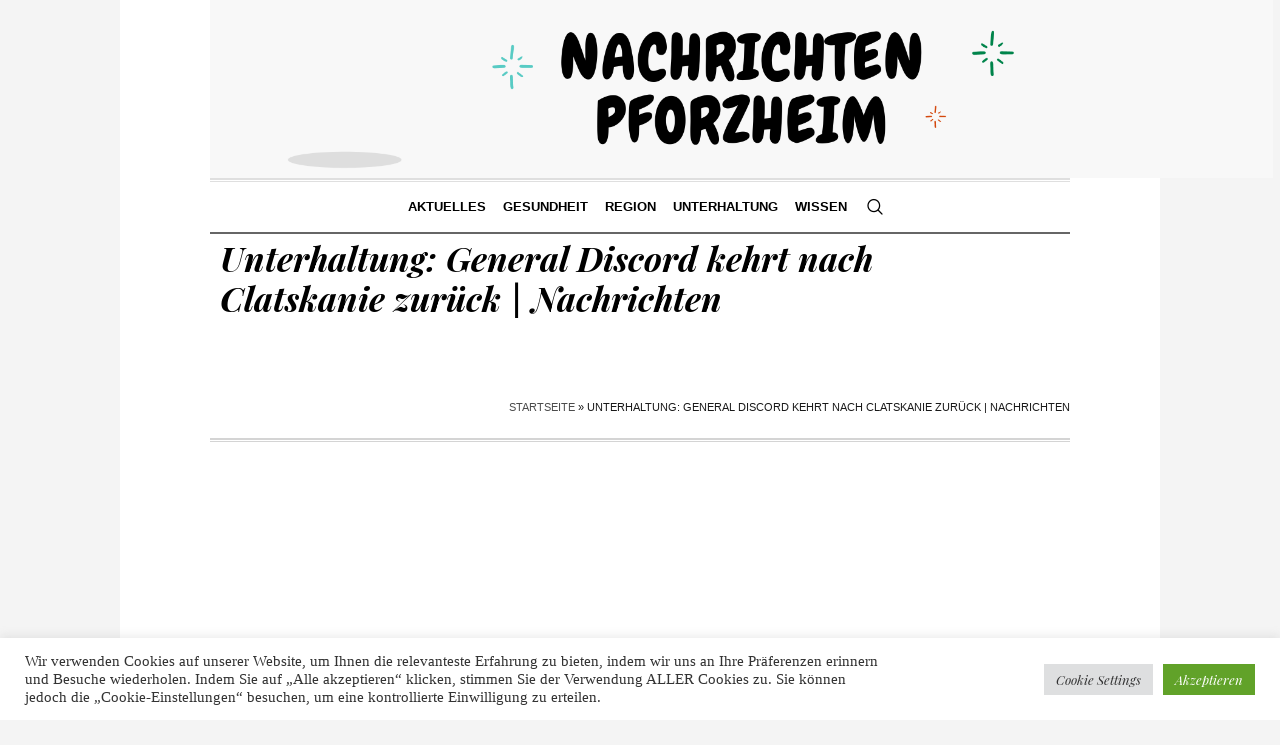

--- FILE ---
content_type: text/html; charset=utf-8
request_url: https://www.google.com/recaptcha/api2/aframe
body_size: 266
content:
<!DOCTYPE HTML><html><head><meta http-equiv="content-type" content="text/html; charset=UTF-8"></head><body><script nonce="gmIjmPvMvePeq-uro8ygVQ">/** Anti-fraud and anti-abuse applications only. See google.com/recaptcha */ try{var clients={'sodar':'https://pagead2.googlesyndication.com/pagead/sodar?'};window.addEventListener("message",function(a){try{if(a.source===window.parent){var b=JSON.parse(a.data);var c=clients[b['id']];if(c){var d=document.createElement('img');d.src=c+b['params']+'&rc='+(localStorage.getItem("rc::a")?sessionStorage.getItem("rc::b"):"");window.document.body.appendChild(d);sessionStorage.setItem("rc::e",parseInt(sessionStorage.getItem("rc::e")||0)+1);localStorage.setItem("rc::h",'1769767564871');}}}catch(b){}});window.parent.postMessage("_grecaptcha_ready", "*");}catch(b){}</script></body></html>

--- FILE ---
content_type: application/x-javascript; charset=UTF-8
request_url: https://nachrichten-pforzheim.de/wp-content/themes/the-newspaper/js/jquery.iLightBox.min.js
body_size: 23176
content:
/**
 * @package 	WordPress
 * @subpackage 	The Newspaper
 * @version		1.1.1
 */

/**
 * jQuery iLightBox - Revolutionary Lightbox Plugin
 * http://www.ilightbox.net/
 *
 * @version: 2.2.4 - October 14, 2017
 *
 * @author: iProDev (Hemn Chawroka)
 *          http://www.iprodev.com/
 *
 */
eval(function(d,e,a,c,b,f){b=function(a){return(a<e?"":b(parseInt(a/e)))+(35<(a%=e)?String.fromCharCode(a+29):a.toString(36))};if(!"".replace(/^/,String)){for(;a--;)f[b(a)]=c[a]||b(a);c=[function(a){return f[a]}];b=function(){return"\\w+"};a=1}for(;a--;)c[a]&&(d=d.replace(new RegExp("\\b"+b(a)+"\\b","g"),c[a]));return d}('(11(g,p,Q){11 F(a,b){1a 1i(a.1E(b),10)||0}11 J(){14 a=p,b="4A";"ln"in p||(b="lm",a=1x.3J||1x.2J);1a{1c:a[b+"kL"],1e:a[b+"kK"]}}11 ia(){14 a=L();p.2W.4e="";p.7n(a.x,a.y)}11 ja(a,b){a="//19.kG/kD/cl.7L?2e="+7N(a).1q(/!/g,"%21").1q(/\'/g,"%27").1q(/\\(/g,"%28").1q(/\\)/g,"%29").1q(/\\*/g,"%2A");g.7j({2e:a,7z:"cl"});kc=11(a){b.1n(j,a)}}11 R(a){14 b=[];g("*",a).1Y(11(){14 a="";"51"!=g(j).1E("c6-2F")?a=g(j).1E("c6-2F"):"2K"!=1d g(j).2N("2g")&&"7D"==j.7K.23()&&(a=g(j).2N("2g"));if(-1==a.1L("k8")){a=a.1q(/2e\\(\\"/g,"");a=a.1q(/2e\\(/g,"");a=a.1q(/\\"\\)/g,"");a=a.1q(/\\)/g,"");a=a.25(",");1u(14 d=0;d<a.1g;d++)if(0<a[d].1g&&-1==g.k4(a[d],b)){14 e="";D.7e&&9>D.2v&&(e="?"+M(c5*S()));b.4F(a[d]+e)}}});1a b}11 Z(a){a=a.25(".").8q().23();14 b=-1!==a.1L("?")?a.25("?").8q():"";1a a.1q(b,"")}11 aa(a){a=Z(a);1a-1!==T.2F.1L(a)?"2F":-1!==T.2u.1L(a)?"2u":-1!==T.1F.1L(a)?"1F":"3w"}11 ba(a,b){1a 1i(b/2k*a)}11 U(a){1a(a=k1(a).1q(/^\\s+|\\s+$/g,"").6i(/^([^:\\/?#]+:)?(\\/\\/(?:[^:@]*(?::[^:@]*)?@)?(([^:\\/?#]*)(?::(\\d*))?))?([^?#]*)(\\?[^#]*)?(#[\\s\\S]*)?/))?{2Z:a[0]||"",56:a[1]||"",4w:a[2]||"",jZ:a[3]||"",jY:a[4]||"",jX:a[5]||"",3u:a[6]||"",78:a[7]||"",4e:a[8]||""}:1f}11 N(a,b){11 c(a){14 b=[];a.1q(/^(\\.\\.?(\\/|$))+/,"").1q(/\\/(\\.(\\/|$))+/g,"/").1q(/\\/\\.\\.$/,"/../").1q(/\\/?[^\\/]*/g,11(a){"/.."===a?b.8q():b.4F(a)});1a b.58("").1q(/^\\//,"/"===a.41(0)?"/":"")}b=U(b||"");a=U(a||"");1a b&&a?(b.56||a.56)+(b.56||b.4w?b.4w:a.4w)+c(b.56||b.4w||"/"===b.3u.41(0)?b.3u:b.3u?(a.4w&&!a.3u?"/":"")+a.3u.74(0,a.3u.73("/")+1)+b.3u:a.3u)+(b.56||b.4w||b.3u?b.78:b.78||a.78)+b.4e:1f}11 ka(a,b,c){j.72=j.72||{};j.72.c2=j.72.c2||{};14 d=0,e=0,f=0,h={jQ:-6,jP:-5,a:-5,jO:-4,b:-4,jK:-3,bX:-3,"#":-2,p:1,6Z:1};d=11(a){a=(""+a).1q(/[6g\\-+]/g,".");a=a.1q(/([^.\\d]+)/g,".$1.").1q(/\\.{2,}/g,".");1a a.1g?a.25("."):[-8]};14 g=11(a){1a a?bW(a)?h[a]||-7:1i(a,10):0};a=d(a);b=d(b);e=ca(a.1g,b.1g);1u(d=0;d<e;d++)if(a[d]!=b[d])if(a[d]=g(a[d]),b[d]=g(b[d]),a[d]<b[d]){f=-1;1z}1Z if(a[d]>b[d]){f=1;1z}if(!c)1a f;4h(c){1r">":1r"gt":1a 0<f;1r">=":1r"ge":1a 0<=f;1r"<=":1r"le":1a 0>=f;1r"==":1r"=":1r"eq":1a 0===f;1r"<>":1r"!=":1r"bU":1a 0!==f;1r"":1r"<":1r"jC":1a 0>f;7F:1a 1f}}11 L(){14 a=0,b=0;"3c"==1d p.bQ?(b=p.bQ,a=p.jy):1x.2J&&(1x.2J.4x||1x.2J.4z)?(b=1x.2J.4z,a=1x.2J.4x):1x.3J&&(1x.3J.4x||1x.3J.4z)&&(b=1x.3J.4z,a=1x.3J.4x);1a{x:a,y:b}}11 da(a,b,c){14 d=r[a+b];1f==d&&(d=r[b]);1a 1f!=d?(0==b.1L(a)&&1f==c&&(c=b.6N(a.1g)),1f==c&&(c=b),c+\'="\'+d+\'" \'):""}11 A(a,b){if(0==a.1L("6b#"))1a"";0==a.1L("5b#")&&1f==b&&(b=a.6N(4));1a da("5b#",a,b)}11 G(a,b){if(0==a.1L("5b#"))1a"";0==a.1L("6b#")&&1f==b&&(b=a.6N(4));1a da("6b#",a,b)}11 ea(a,b){14 c,d="",e=b?" />":">";-1==a.1L("6b#")&&(c=r["5b#"+a],1f==c&&(c=r[a]),0==a.1L("5b#")&&(a=a.6N(4)),1f!=c&&(d=\'  <4g 2f="\'+a+\'" 2H="\'+c+\'"\'+e+"\\n"));1a d}11 la(){1u(14 a=0;a<2I.1g;a++){14 b=2I[a];6a r[b];6a r["6b#"+b];6a r["5b#"+b]}}11 69(){14 a="jt";14 b=2I;if(4>b.1g||0!=b.1g%2)b=bL,b=b.1q("%%",a),67(b),a="";1Z{r=[];r.2g=b[0];r.1c=b[1];r.1e=b[2];r.6G="6F:bK-bC-bA-by-bx";r.4Q="3K://5f.7t.3b/2X/7R/";a=b[3];if(1f==a||""==a)a="6,0,2,0";r.6z="3K://5f.7t.3b/iK/iJ.iF#2v="+a;1u(14 c,d=4;d<b.1g;d+=2)c=b[d].23(),a=b[d+1],"2f"==c||"id"==c?r.2f=a:r[c]=a;b="<3g "+A("6G")+A("1c")+A("1e")+A("6z")+A("2f","id")+A("6w")+A("8k")+A("8m")+A("4b")+A("8o")+A("1v")+A("1K")+A("bv")+A("bu")+">\\n"+ea("2g",!1);d="  <8z "+G("2g")+G("1c")+G("1e")+G("4Q")+G("2f")+G("8o")+G("6w");la("2g","1c","1e","4Q","6G","6z","2f","6w","8k","8m","4b","8o","bu","1v","1K","bv");1u(c in r)a=r[c],1f!=a&&(d+=G(c),b+=ea(c,!1));a=b+d+"> </8z>\\n</3g>"}1a a}14 T={2u:["iz"],2F:"iu ir il ij ii ih i9 i8 i4".25(" "),3w:"i3 i2 i0 hZ hY 2L hX 7L 6Z hW hV hU hT hR hQ hP hO".25(" "),1F:"hN bk hK hJ hy 48 3y 82 5l hk 8d".25(" ")},O=g(p),E=g(1x),D,B,H,t="",V=5m.8p||5m.bc||p.8t,z=!!("hc"in p)&&/h8|gU|b5|b2|b1|gx|gl|aT gj/i.1C(V),8R=/(gc|bb\\d+|fU).+9f|fO|fN\\/|fM|fB|fA|fz|fy|fx|fw|ip(fu|aG)|aF|fp|fo |fm|fl|fj|9f.+fg|fe|8t m(fd|in)i|fc( aq)?|f4|p(cz|f0)\\/|eZ|eY|eX|eW(4|6)0|eT|eJ|6V\\.(et|en)|eh|eg|ef ce|ee|ed/i.1C(V)||/ec|e9|e8|e7|e4|50[1-6]i|dY|dX|a 9X|dW|ac(er|9V|s\\-)|ai(ko|dQ)|al(av|ca|co)|dM|an(ex|8D|dE)|dB|ar(ch|go)|as(8K|dz)|dy|au(di|\\-m|r |s )|dt|be(ck|ll|dm)|bi(lb|dk)|bl(ac|az)|br(e|v)w|dj|bw\\-(n|u)|dh\\/|df|dd|db\\-|d9|d6|d5|d2\\-|co(d1|9M)|cZ|da(it|ll|cX)|cW|dc\\-s|cV|cU|cT|do(c|p)o|ds(12|\\-d)|el(49|ai)|em(l2|7S)|er(ic|k0)|cP|ez([4-7]0|aq|9X|cO)|cM|cL(\\-|6g)|g1 u|cJ|cI|gf\\-5|g\\-8c|go(\\.w|aG)|gr(ad|cD)|cC|cB|hd\\-(m|p|t)|cA\\-|hi(9I|9H)|hp( i|ip)|hs\\-c|ht(c(\\-| |6g|a|g|p|s|t)|kH)|hu(aw|kB)|i\\-(20|go|69)|kv|kq( |\\-|\\/)|kp|kn|km|kg|kf|ke|kd|aF|ja(t|v)a|k9|k2|jW|jV|jU|jS( |\\/)|jM|jL |jJ\\-|jH(c|k)|le(4E|jG)|lg( g|\\/(k|l|u)|50|54|\\-[a-w])|jF|jB|jz\\-w|jv|js\\/|69(8K|1I|jr)|9w(5N|21|ca)|m\\-cr|jq(bX|9v)|jn(jh|8R|9u)|j5|8c(5N|iZ|bi|de|do|t(\\-| |o|v)|9t)|iS(50|iM|v )|i5|hS|hI[0-2]|hB[2-3]|hx(0|2)|hn(0|2|5)|hl(0(0|1)|10)|bU((c|m)\\-|1Q|hh|hb|h9|h7)|gR(6|i)|gQ|gP|gK(gH|gG)|gF|gE|gz|gy(a|d|t)|gp|gk(13|\\-([1-8]|c))|gi|gd|6Z(ay|fH)|fG\\-2|fF(ck|fD|9q)|fv|fk|9I\\-g|88\\-a|fh(ff|12|21|32|60|\\-[2-7]|i\\-)|fb|f9|f5|f3|f2|eQ(eO|eM)|eG\\/|eF(ge|69|eC|8n|8D|ep)|ej(5N|h\\-|9V|p\\-)|ei\\/|9q(c(\\-|0|1)|47|9w|9M|9v)|eb\\-|e6|e5(\\-|m)|e3\\-0|e2(45|id)|e1(al|ar|b3|it|e0)|dZ(ft|8D)|dV(5N|h\\-|v\\-|v )|dU(5N|dS)|dR(18|50)|dO(dN|10|18)|9H(gt|lk)|dL\\-|dJ\\-|dD(i|m)|dA\\-|t\\-8c|6h(6Z|dr)|9u(70|m\\-|dn|dl)|dg\\-9|6V(\\.b|g1|d7)|d3|d0|cY|cS|cQ(cK|8K)|cG(40|5[0-3]|\\-v)|lh|l8|l7|kE(52|53|60|61|70|80|81|83|85|98)|fs(\\-| )|fi|dT|dP(g |dK|jf)|f1|fq|hM|iW\\-|aN|jE|cH\\-/i.1C(V.dp(0,4)),K=z?"3L.1G":"6j.1G",9h=z?"7q.1G":"fC.1G",88=z?"99.1G":"hj.1G",W=z?"9i.1G":"9j.1G",I=4V.jD,P=4V.jI,X=4V.kj,ca=4V.3H,Y=4V.3D,M=4V.kJ,S=4V.kQ,fa=11(a,b,c,d){14 e=j;e.17=b;e.33=a.33||a;e.4k=a.4k;e.9k=d;1>c.1g?e.8V():e.1k=c;e.1l={1R:e.1k.1g,2V:0,1o:1f,1h:1f,1p:1f,3e:g("2J"),3X:0,1X:g(\'<1b 1v="19-1X"></1b>\'),2n:g(\'<1b 1v="19-2n"><1b></1b></1b>\'),1O:g(\'<1b 1v="19-1O"></1b>\'),3S:g(\'<1b 1v="19-4A-1O"></1b>\'),1K:g(\'<1b 1v="19-1K"></1b>\'),9l:g(\'<a 1v="19-4n" 1K="\'+e.17.2T.4n+\'"></a>\'),75:g(\'<a 1v="19-3m" 1K="\'+e.17.2T.8C+\'"></a>\'),8B:g(\'<a 1v="19-4v" 1K="\'+e.17.2T.9m+\'"></a>\'),43:g(\'<a 1v="19-1h-42" 1K="\'+e.17.2T.1h+\'"></a>\'),4d:g(\'<a 1v="19-1p-42" 1K="\'+e.17.2T.8x+\'"></a>\'),1P:g(\'<1b 1v="19-1P\'+(z?" 6X":"")+\'" 59="1a 2U;"><1b 1v="19-1W"></1b></1b>\'),2O:g(\'<1b 1v="19-1P\'+(z?" 6X":"")+\' 19-1h" 59="1a 2U;"><1b 1v="19-1W"></1b></1b>\'),2M:g(\'<1b 1v="19-1P\'+(z?" 6X":"")+\' 19-1p" 59="1a 2U;"><1b 1v="19-1W"></1b></1b>\'),2E:g(\'<a 1v="19-42 19-1h-42" 59="1a 2U;" 1K="\'+e.17.2T.1h+\'"><2o></2o></a>\'),2t:g(\'<a 1v="19-42 19-1p-42" 59="1a 2U;" 1K="\'+e.17.2T.8x+\'"><2o></2o></a>\'),1B:g(\'<1b 1v="19-1B" 59="1a 2U;"><1b 1v="19-1B-1W"><a 1v="19-1B-ek"></a><1b 1v="19-1B-6P"></1b></1b></1b>\'),6O:!1,3V:!1,3O:!1,3F:!1,3I:!1,8h:eV,2z:!1,3n:!1,4C:0,3s:0,4G:0};e.1l.8b=e.1l.2E.2i(e.1l.2t);e.89();e.9n();e.17.4m=0<e.17.4m&&e.17.4m>=e.1l.1R?e.1l.1R-1:e.17.4m;e.17.4m=e.17.9o?M(S()*e.1l.1R):e.17.4m;e.1l.2V=e.17.4m;d?e.9p():e.86();e.17.2C&&(e.84(),O.3a(11(){e.84()}));z&&(a=/(6j|4W|5g|fI|fP)/ig,e.17.1S.1s=e.17.1S.1s.1q(a,"3L"),e.17.1S.1T=e.17.1S.1T.1q(a,"3L"),e.17.1U.1s=e.17.1U.1s.1q(a,"3L"),e.17.1U.1T=e.17.1U.1T.1q(a,"3L"));e.17.26.6u&&g.3C(e.17.1N,{5E:0,63:0,6p:0,6o:0})};fa.4c={62:11(){j.1l.3X+=1;"1H"==j.17.3B.23()?j.1l.2n.1D("19-1s").24().2x({1y:"-9r"},j.17.1s.2q,"2Q"):j.1l.2n.1D("19-1s").24().2x({1w:"-9r"},j.17.1s.2q,"2Q")},4B:11(){--j.1l.3X;j.1l.3X=0>j.1l.3X?0:j.1l.3X;"1H"==j.17.3B.23()?0>=j.1l.3X&&j.1l.2n.2p("19-1s").24().2x({1y:"-9s"},j.17.1s.2q,"7x"):0>=j.1l.3X&&j.1l.2n.2p("19-1s").24().2x({1w:"-9s"},j.17.1s.2q,"7x")},5n:11(){14 a=j;a.1I={i6:a.1l.1P,ib:a.1l.2O,ik:a.1l.2M,im:a.1l.1o,iD:a.1l.1h,iE:a.1l.1p,1T:11(){a.3p()},4K:11(){0<2I.1g?a.3r(!0):a.3r()},3m:11(){a.5q()}}},8V:11(){14 a=j,b=[],c=[];g(a.33,a.4k).1Y(11(){14 d=g(j),e=d.2N(a.17.2N)||1f,f=d.1A("17")&&j4("({"+d.1A("17")+"})")||{},h=d.1A("1S"),l=d.1A("1K"),k=d.1A("1j")||aa(e);c.4F({1t:e,1S:h,1K:l,1j:k,17:f});a.9k||b.4F(d)});a.1k=c;a.6H=b},89:11(){14 a=j,b=[];g.1Y(a.1k,11(c,d){"3l"==1d d&&(d={2e:d});14 e=d.2e||d.1t||1f,f=d.17||{},h=d.1S||1f,l=d.1K||1f,k=d.1j?d.1j.23():aa(e),n="3g"!=1d e?Z(e):"";f.2h=f.2h||("2F"==k?e:1f);f.95=f.95||1f;f.3v=f.3v||a.17.3v;f.1c=f.1c||1f;f.1e=f.1e||1f;f.3M="2K"!=1d f.3M?f.3M:!0;f.3N="2K"!=1d f.3N?f.3N:!0;f.1U="2K"!=1d f.1U?f.1U:a.17.1U.8Y&&g.3C({},{},a.17.1U.8Y);"1F"==k&&(f.2j="2K"!=1d f.2j?f.2j:{},f.2j.3y=f.2j.3y||f.2j.jx||1f,f.2j.26="2K"!=1d f.2j.26?f.2j.26:"26",f.2j.6l=f.2j.6l||"jA",f.2j.5t="2K"!=1d f.2j.5t?f.2j.5t:!1);f.1c&&f.1e||("1F"==k?(f.1c=9x,f.1e=9y):"3w"==k?(f.1c="2k%",f.1e="90%"):"2u"==k&&(f.1c=9x,f.1e=9y));6a d.2e;d.8U=c;d.1t=e;d.1S=h;d.1K=l;d.1j=k;d.17=f;d.2Y=n;b.4F(d)});a.1k=b},9p:11(){14 a=j.1l.2V;j.1l.1o=a;j.1l.1h=j.1k[a+1]?a+1:1f;j.1l.1p=j.1k[a-1]?a-1:1f;j.7a();j.77()},7a:11(){14 a=j,b=a.1l,c=a.17,d=J(),e=c.3B.23(),f=0<b.1R&&a.1k.5J(11(a,b,d){1a-1===["2F","2u","1F"].1L(a.1j)&&"2K"===1d a.9z&&(c.8M||a.17.8M)}),h=0<f.1g;c.8L&&!c.3S&&(b.3I=d.1c<=b.8h);b.1X.1D(c.3v).1T().1E("2S",c.1X.2S);c.2C&&b.1X[0].jN("9A",c.2C);c.26.1O&&(b.1O.1D(c.3v).1J(b.9l),c.26.3m&&b.1O.1J(b.75),c.26.3z&&b.1O.1J(b.8B),1<b.1R&&b.1O.1J(b.4d).1J(b.43));b.3e.1D("19-8I").1J(b.1X).1J(b.2n).1J(b.1P).1J(b.2O).1J(b.2M);c.3S||b.3e.1J(b.1O);c.26.6u&&b.3e.1J(b.2E).1J(b.2t);c.26.2h&&1<b.1R&&(b.3e.1J(b.1B),b.1B.1D(c.3v).1D("19-"+e),g("1b.19-1B-6P",b.1B).3q(),b.6O=!0);d="1H"==c.3B.23()?{1w:1i(d.1c/2-b.2n.3o()/2)}:{1y:1i(d.1e/2-b.2n.2m()/2)};b.2n.1D(c.3v).1E(d);b.2E.2i(b.2t).1D(c.3v);"1H"==e&&b.2n.2i(b.2E).2i(b.2t).1D("1H");b.3e[b.3I?"1D":"2p"]("3I");c.2R||(b.2t.2i(b.2t).2i(b.4d).2i(b.43).2p("3Q"),0==b.1o&&b.2t.2i(b.4d).1D("3Q"),b.1o>=b.1R-1&&b.2E.2i(b.43).1D("3Q"));c.1s.46?(b.1X.24().3h(c.1s.2q),b.1O.24().3h(c.1s.2q)):(b.1X.1s(),b.1O.1s());14 l=f.1g;h?(a.62(),g.1Y(f,11(d,e){a.9B(j,11(d){9C.kk(d);14 e=-1;a.1k.5J(11(a,b,c){a.1t==d.2e&&(e=b);1a a.1t==d.2e});14 f=a.1k[e];d&&g.3C(!0,f,{1t:d.4s,1j:d.1j,9z:!0,17:{2j:d.2j,1c:"2F"==d.1j?0:d.1c||f.1c,1e:"2F"==d.1j?0:d.1e||f.1e,2h:f.17.2h||d.2h}});l--;0==l&&(a.4B(),b.6C=!1,a.5C(),c.1s.46?2D(11(){a.5D()},c.1s.2q):a.5D())})})):c.1s.46?2D(11(){a.5D()},c.1s.2q):a.5D();a.5n();p.1G={4n:11(){a.3p()},3m:11(){a.5q()},9D:11(){a.2d("1h")},9E:11(){a.2d("1p")},3Y:11(b){a.3Y(b)},4K:11(){a.4K()},7d:11(){0<2I.1g?a.3r(!0):a.3r()},5G:11(b){a.5G(b)},9F:11(){a.3p();a.6K()}};c.2C&&(b.3F=!0,p.2W.4e=c.2C+"/"+b.1o,2D(11(){b.3F=!1},55));c.3z.9G||(a.5K(),b.8B.2p("19-4v").1D("19-3Z"));"11"==1d a.17.1m.9J&&a.17.1m.9J.1n(a)},44:11(a,b,c){j.5n();a.2q=c||j.17.2G.5P;"1o"==b&&(j.1l.4a=a.17.3M?!1:!0,j.1l.5p=a.17.3N?!1:!0);4h(b){1r"1o":14 d=j.1l.1P;14 e=j.1l.1o;1z;1r"1h":d=j.1l.2O;e=j.1l.1h;1z;1r"1p":d=j.1l.2M,e=j.1l.1p}d.8f("3j 1v").1D("19-1P"+(z?" 6X":"")).1D(a.17.3v);g("1b.19-4A-1O",d).4H();if(a.1K||j.17.3S){14 f=j.1l.3S.5V();if(a.1K&&j.17.1s.1K){14 h=j.1l.1K.5V();h.3q().2L(a.1K);f.1J(h)}j.17.3S&&f.1J(1<j.1l.1R?j.1l.1O.5V():j.1l.1O);d.cE(f)}9C.cF("44",2I);j.9K(a,d,e,b)},9K:11(a,b,c,d){14 e=j,f=e.17,h={9L:b,87:c};4h(a.1j){1r"2F":"11"==1d f.1m.2c&&f.1m.2c.1n(e,e.1I,c);"11"==1d a.17.2c&&a.17.2c.1n(e,h);e.4f(a.1t,11(k){"11"==1d f.1m.1V&&f.1m.1V.1n(e,e.1I,c);"11"==1d a.17.1V&&a.17.1V.1n(e,h);b.1A({2r:k?k.1c:cN,2s:k?k.1e:6A});g("1b.19-1W",b).3q().1J(k?\'<7D 2g="\'+a.1t+\'" 1v="19-2F" />\':\'<2o 1v="19-67">\'+f.66.4f+"</2o>");"11"==1d f.1m.1M&&f.1m.1M.1n(e,e.1I,c);"11"==1d a.17.1M&&a.17.1M.1n(e,h);e.3P(a,d,b)});1z;1r"1F":b.1A({2r:a.17.1c,2s:a.17.1e});"1o"===d?(e.5c(b,a),"11"==1d f.1m.1M&&f.1m.1M.1n(e,e.1I,c),"11"==1d a.17.1M&&a.17.1M.1n(e,h)):g("1b.19-1W",b).3q();e.3P(a,d,b);1z;1r"3w":b.1A({2r:a.17.1c,2s:a.17.1e});e.3P(a,d,b);if("1o"===d){14 l=e.5c(b,a);"11"==1d f.1m.1M&&f.1m.1M.1n(e,e.1I,c);"11"==1d a.17.1M&&a.17.1M.1n(e,h);"11"==1d f.1m.2c&&f.1m.2c.1n(e,e.1I,c);"11"==1d a.17.2c&&a.17.2c.1n(e,h);l.4o("5a",11(){"11"==1d f.1m.1V&&f.1m.1V.1n(e,e.1I,c);"11"==1d a.17.1V&&a.17.1V.1n(e,h);l.6W("5a")})}1Z g("1b.19-1W",b).3q();1z;1r"76":l=g(a.1t);14 k=e.5c(b,a),n=R(b);b.1A({2r:e.1k[c].17.1c||l.3o(),2s:e.1k[c].17.1e||l.2m()});k.cR().eq(0).1s();"11"==1d f.1m.1M&&f.1m.1M.1n(e,e.1I,c);"11"==1d a.17.1M&&a.17.1M.1n(e,h);"11"==1d f.1m.2c&&f.1m.2c.1n(e,e.1I,c);"11"==1d a.17.2c&&a.17.2c.1n(e,h);e.4f(n,11(){"11"==1d f.1m.1V&&f.1m.1V.1n(e,e.1I,c);"11"==1d a.17.1V&&a.17.1V.1n(e,h);e.3P(a,d,b)});1z;1r"2u":l=e.5c(b,a);b.1A({2r:e.1k[c].17.1c||l.3o(),2s:e.1k[c].17.1e||l.2m()});"11"==1d f.1m.1M&&f.1m.1M.1n(e,e.1I,c);"11"==1d a.17.1M&&a.17.1M.1n(e,h);e.3P(a,d,b);1z;1r"7j":14 m=a.17.7j||{};"11"==1d f.1m.2c&&f.1m.2c.1n(e,e.1I,c);"11"==1d a.17.2c&&a.17.2c.1n(e,h);e.62();g.7j({2e:a.1t||f.2P.2e,1A:m.1A||1f,7z:m.7z||"2L",1j:m.1j||f.2P.1j,7h:m.7h||f.2P.7h,7k:m.7k||f.2P.7k,7p:m.7p||f.2P.7p,7m:m.7m||f.2P.7m,6y:m.6y||f.2P.6y,79:m.79||f.2P.79,6L:m.6L||f.2P.6L,6I:m.6I||f.2P.6I,68:11(k,l,n){e.4B();14 q=g(k),u=g("1b.19-1W",b),C=e.1k[c].17.1c||1i(q[0].6t("1c")),v=e.1k[c].17.1e||1i(q[0].6t("1e")),y=q[0].6t("1c")&&q[0].6t("1e")?{9N:"d4"}:{};u.3q().1J(g(\'<1b 1v="19-7r"></1b>\').1E(y).2L(q));b.1s().1A({2r:C||u.3o(),2s:v||u.2m()}).1T();"11"==1d f.1m.1M&&f.1m.1M.1n(e,e.1I,c);"11"==1d a.17.1M&&a.17.1M.1n(e,h);q=R(b);e.4f(q,11(){"11"==1d f.1m.1V&&f.1m.1V.1n(e,e.1I,c);"11"==1d a.17.1V&&a.17.1V.1n(e,h);e.3P(a,d,b)});f.2P.68(k,l,n);"11"==1d m.68&&m.68(k,l,n)},4P:11(k,l,n){"11"==1d f.1m.1V&&f.1m.1V.1n(e,e.1I,c);"11"==1d a.17.1V&&a.17.1V.1n(e,h);e.4B();g("1b.19-1W",b).3q().1J(\'<2o 1v="19-67">\'+f.66.9O+"</2o>");e.3P(a,d,b);f.2P.4P(k,l,n);"11"==1d m.4P&&m.4P(k,l,n)}});1z;1r"2L":k=a.1t;1W=g("1b.19-1W",b);k[0].7K?l=k.5V():(k=g(k),l=k.33?g("<1b>"+k+"</1b>"):k);14 C=e.1k[c].17.1c||1i(l.2N("1c")),y=e.1k[c].17.1e||1i(l.2N("1e"));e.5c(b,a);l.d8(1x.3J).1T();"11"==1d f.1m.1M&&f.1m.1M.1n(e,e.1I,c);"11"==1d a.17.1M&&a.17.1M.1n(e,h);n=R(b);"11"==1d f.1m.2c&&f.1m.2c.1n(e,e.1I,c);"11"==1d a.17.2c&&a.17.2c.1n(e,h);e.4f(n,11(){"11"==1d f.1m.1V&&f.1m.1V.1n(e,e.1I,c);"11"==1d a.17.1V&&a.17.1V.1n(e,h);b.1s().1A({2r:C||1W.3o(),2s:y||1W.2m()}).1T();l.4H();e.3P(a,d,b)})}},3P:11(a,b,c){14 d=j,e=d.1l,f=d.17;"1o"!=b&&("1h"==b?c.1D("19-1h"):c.1D("19-1p"));if("1o"==b)14 h=e.1o;1Z if("1h"==b){14 l=f.1N.6p;h=e.1h}1Z l=f.1N.6o,h=e.1p;14 k={9L:c,87:h};d.1k[h].17.1c=d.1k[h].17.1c||0;d.1k[h].17.1e=d.1k[h].17.1e||0;"1o"==b?f.1s.46?c.1E(B,H).3h(a.2q,11(){c.1E(B,"");if(a.1S){d.7w(a,c);14 b=g("1b.19-1S",c),e=1i(b.2m()/c.2m()*2k);f.1S.2V&50>=e&&b.3h(f.2G.5W)}if(b=a.17.1U)d.7u(b,a.1t,c),f.1U.2V&&g("1b.19-1U",c).3h(f.2G.5W);d.5C();"11"==1d f.1m.2w&&f.1m.2w.1n(d,d.1I,h);"11"==1d a.17.2w&&a.17.2w.1n(d,k)}):(c.1s(),d.5C(),"11"==1d f.1m.2w&&f.1m.2w.1n(d,d.1I,h),"11"==1d a.17.2w&&a.17.2w.1n(d,k)):f.1s.46?c.9P(a.2q,l,11(){"1h"==b?e.3V=!1:e.3O=!1;d.5C();"11"==1d f.1m.2w&&f.1m.2w.1n(d,d.1I,h);"11"==1d a.17.2w&&a.17.2w.1n(d,k)}):(c.1E({2S:l}).1s(),"1h"==b?e.3V=!1:e.3O=!1,d.5C(),"11"==1d f.1m.2w&&f.1m.2w.1n(d,d.1I,h),"11"==1d a.17.2w&&a.17.2w.1n(d,k));2D(11(){d.3r()},0)},5D:11(){14 a=j.1l,b=j.17;b.2R&&3<=a.1R?(a.1o==a.1R-1&&(a.1h=0),0==a.1o&&(a.1p=a.1R-1)):b.2R=!1;j.44(j.1k[a.1o],"1o",b.1s.2q);j.1k[a.1h]&&j.44(j.1k[a.1h],"1h",b.1s.2q);j.1k[a.1p]&&j.44(j.1k[a.1p],"1p",b.1s.2q)},5C:11(){14 a=j,b=a.1l,c=a.17,d=1f;if(b.6O&&!a.1l.6C){14 e=b.1B,f=g("1b.19-1B-1W",e),h=g("1b.19-1B-6P",f),l=0;h.8f("3j").3q();g.1Y(a.1k,11(k,n){14 m=b.1o==k?"19-5k":"",C=b.1o==k?c.1B.9b:c.1B.9a,y=n.17.2h,q=g(\'<1b 1v="19-2h"></1b>\'),u=g(\'<1b 1v="19-2h-7b"></1b>\');q.1E({2S:0}).1D(m);"1F"!=n.1j&&"2u"!=n.1j||"2K"!=1d n.17.7b?n.17.7b&&(u.1D("19-2h-"+n.17.7b),q.1J(u)):(u.1D("19-2h-1F"),q.1J(u));y&&a.4f(y,11(b){l++;b?q.1A({2r:b.1c,2s:b.1e}).1J(\'<7D 2g="\'+y+\'" 4b="0" />\'):q.1A({2r:c.1B.93,2s:c.1B.92});4I(d);d=2D(11(){a.5U(e,f,h)},20);2D(11(){q.9P(c.2G.5P,C)},20*l)});h.1J(q)});a.1l.6C=!0}},5U:11(a,b,c){14 d=j,e=d.1l,f=d.17,h=J(),l=f.3B.23();a||(a=e.1B);b||(b=g("1b.19-1B-1W",a));c||(c=g("1b.19-1B-6P",b));14 k=g(".19-2h",c);e="1H"==l?h.1c-f.1N.5T:k.eq(0).3o()-f.1N.5T;h="1H"==l?k.eq(0).2m()-f.1N.5S:h.1e-f.1N.5S;14 n="1H"==l?0:e,m="1H"==l?h:0,C=g(".19-5k",c),y={};3>2I.1g&&(k.1E({2S:f.1B.9a}),C.1E({2S:f.1B.9b}));k.1Y(11(a){a=g(j);14 b=a.1A(),c="1H"==l?0:f.1B.93;1e="1H"==l?f.1B.92:0;8W=d.5O(c,1e,b.2r,b.2s,!0);a.1E({1c:8W.1c,1e:8W.1e});"1H"==l&&a.1E({"dq":"1w"});"1H"==l?n+=a.3o():m+=a.2m()});y={1c:n,1e:m};c.1E(y);y={};k=c.31();14 q=C.1g?C.31():{1y:1i(h/2),1w:1i(e/2)};k.1y-=E.4z();k.1w-=E.4x();q.1y=q.1y-k.1y-E.4z();q.1w=q.1w-k.1w-E.4x();"1H"==l?(y.1y=0,y.1w=1i(e/2-q.1w-C.3o()/2)):(y.1y=1i(h/2-q.1y-C.2m()/2),y.1w=0);3>2I.1g?c.24().2x(y,f.2G.5L,"2Q"):c.1E(y)},4f:11(a,b){g.3E(a)||(a=[a]);14 c=j,d=a.1g;0<d?(c.62(),g.1Y(a,11(e,f){14 h=2y du;h.dv=11(){--d;0==d&&(c.4B(),b(h))};h.dw=h.dx=11(){--d;0==d&&(c.4B(),b(!1))};h.2g=a[e]})):b(!1)},86:11(){14 a=j,b=a.1l,c=z?"3L.iL":"6j.iL",d=z?"6j.iL":"3L.iL";if(a.4k&&a.33){14 e=g(a.33,a.4k);g(a.4k).1Q(c,a.33,11(){14 c=g(j);c=e.8U(c);b.1o=c;b.1h=a.1k[c+1]?c+1:1f;b.1p=a.1k[c-1]?c-1:1f;a.7a();a.77();1a!1}).1Q(d,a.33,11(){1a!1})}1Z g.1Y(a.6H,11(e,h){h.1Q(c,11(){b.1o=e;b.1h=a.1k[e+1]?e+1:1f;b.1p=a.1k[e-1]?e-1:1f;a.7a();a.77();1a!1}).1Q(d,11(){1a!1})})},6K:11(){j.4k&&j.33?g(j.4k).5u(".iL",j.33):g.1Y(j.6H,11(a,b){b.5u(".iL")})},4K:11(){j.6K();j.8V();j.89();j.86()},77:11(){11 a(a){c.3I||(c.4C||c.8b.1s(),c.4C=4I(c.4C),-1===k.1L(a.8J)&&(c.4C=2D(11(){c.8b.1T();c.4C=4I(c.4C)},c5)))}14 b=j,c=b.1l,d=b.17,e=d.3B.23(),f=g(".19-1P"),h=t.8H+".1G",l=8G=2k,k=[c.2E[0],c.2t[0],c.2E[0].36,c.2t[0].36];O.4o("dC.1G",11(){14 a=J();d.8L&&!d.3S&&(c.3I=a.1c<=c.8h);c.3e[c.3I?"1D":"2p"]("3I");b.3r(1f);z&&(4I(c.9Q),c.9Q=2D(11(){14 a=L().y;p.7n(0,a-30);p.7n(0,a+30);p.7n(0,a)},dF));c.6O&&b.5U()}).4o("dG.1G",11(a){if(d.26.3W)4h(a.dH){1r 13:a.dI&&d.3W.9R&&b.5q();1z;1r 27:d.3W.9S&&b.3p();1z;1r 37:d.3W.1w&&!c.5B&&b.2d("1p");1z;1r 38:d.3W.6V&&!c.5B&&b.2d("1p");1z;1r 39:d.3W.5F&&!c.5B&&b.2d("1h");1z;1r 40:d.3W.9T&&!c.5B&&b.2d("1h")}});t.5A&&O.4o(h,11(){b.8w()});h=[d.1S.1s+".1G",d.1S.1T+".1G",d.1U.1s+".1G",d.1U.1T+".1G"].5J(11(a,b,c){1a c.73(a)===b});14 n="";g.1Y(h,11(a,b){0!=a&&(n+=" ");n+=b});E.1Q(K,".19-1X",11(){d.1X.9U&&b.3p()}).1Q(K,".19-1h, .19-1h-42",11(){b.2d("1h")}).1Q(K,".19-1p, .19-1p-42",11(){b.2d("1p")}).1Q(K,".19-2h",11(){14 a=g(j);a=g(".19-2h",c.1B).8U(a);a!=c.1o&&b.3Y(a)}).1Q(n,".19-1P:8v(.19-1h, .19-1p)",11(a){14 b=g("1b.19-1S",c.1P),e=g("1b.19-1U",c.1P),f=d.2G.5W;c.3V||c.3O?(a.1j!=d.1S.1s||b.is(":3d")?a.1j==d.1S.1T&&b.is(":3d")&&b.4p(f):b.3h(f),a.1j!=d.1U.1s||e.is(":3d")?a.1j==d.1U.1T&&e.is(":3d")&&e.4p(f):e.3h(f)):(a.1j!=d.1S.1s||b.is(":3d")?a.1j==d.1S.1T&&b.is(":3d")&&b.24().4p(f):b.24().3h(f),a.1j!=d.1U.1s||e.is(":3d")?a.1j==d.1U.1T&&e.is(":3d")&&e.24().4p(f):e.24().3h(f))}).1Q("4W.1G 5g.1G",".19-7r",11(a){c.4a="4W"==a.1j?!0:!1}).1Q(K,".19-1O a.19-4n, .19-1O a.19-3m, .19-1O a.19-4v, .19-1O a.19-3Z",11(){14 a=g(j);a.8s("19-3m")?b.5q():a.8s("19-4v")?(b.5K(),a.1D("19-3Z").2p("19-4v")):a.8s("19-3Z")?(b.3Z(),a.1D("19-4v").2p("19-3Z")):b.3p()}).1Q(W,".19-1X, .19-1B-1W",11(a){a.8r()});if(d.26.6u&&!z)E.1Q("9j.1G",a);if(d.26.3z&&d.3z.9W)E.1Q("4W.1G 5g.1G",".19-1P:8v(.19-1h, .19-1p)",11(a){"4W"==a.1j&&c.3s?b.3Z():"5g"==a.1j&&c.4G&&b.5K()});h=g(".19-1X, .19-1P, .19-1B");if(d.26.3M)h.1Q("3M.1G",11(a,d){c.4a||(a.8r(),0>d?b.2d("1h"):0<d&&b.2d("1p"))});if(d.26.3N)f.1Q(9h,11(a){11 h(a){14 b=g(j);a=r[a];14 c=[w.2l[0]-x.2l[0],w.2l[1]-x.2l[1]];b[0].3j["1H"==e?"1w":"1y"]=("1H"==e?a.1w-c[0]:a.1y-c[1])+"4U"}11 k(a){if(w){14 b=a.6J.6Q?a.6J.6Q[0]:a;x={5z:(2y 9Y).9Z(),2l:[b.a0-n,b.a1-m]};f.1Y(h);a.8r()}}11 q(){f.1Y(11(){14 a=g(j),b=a.1A("31")||{1y:a.31().1y-m,1w:a.31().1w-n},c=b.1y;b=b.1w;a.1E(B,H).24().2x({1y:c,1w:b},a2,"2Q",11(){a.1E(B,"")})})}if(!(c.3V||c.3O||1==c.1R||c.5p)){c.3e.1D("19-a3");a=a.6J.6Q?a.6J.6Q[0]:a;14 m=E.4z(),n=E.4x(),p=[f.eq(0).31(),f.eq(1).31(),f.eq(2).31()],r=[{1y:p[0].1y-m,1w:p[0].1w-n},{1y:p[1].1y-m,1w:p[1].1w-n},{1y:p[2].1y-m,1w:p[2].1w-n}],w={5z:(2y 9Y).9Z(),2l:[a.a0-n,a.a1-m]},x;f.4o(W,k);E.8l(88,11(a){f.6W(W,k);c.3e.2p("19-a3");w&&x&&("1H"==e&&a4>x.5z-w.5z&&I(w.2l[0]-x.2l[0])>l&&I(w.2l[1]-x.2l[1])<8G?w.2l[0]>x.2l[0]?c.1o!=c.1R-1||d.2R?(c.3n=!0,b.2d("1h")):q():0!=c.1o||d.2R?(c.3n=!0,b.2d("1p")):q():"a5"==e&&a4>x.5z-w.5z&&I(w.2l[1]-x.2l[1])>l&&I(w.2l[0]-x.2l[0])<8G?w.2l[1]>x.2l[1]?c.1o!=c.1R-1||d.2R?(c.3n=!0,b.2d("1h")):q():0!=c.1o||d.2R?(c.3n=!0,b.2d("1p")):q():q());w=x=Q})}})},3Y:11(a){14 b=j,c=b.1l,d=b.17,e=a-c.1o;d.2R&&(a==c.1R-1&&0==c.1o&&(e=-1),c.1o==c.1R-1&&0==a&&(e=1));if(1==e)b.2d("1h");1Z if(-1==e)b.2d("1p");1Z{if(c.3V||c.3O)1a!1;"11"==1d d.1m.6k&&d.1m.6k.1n(b,b.1I);d.2C&&(c.3F=!0,p.2W.4e=d.2C+"/"+a);b.1k[a]&&(b.1k[a].17.3M?b.1l.4a=!1:c.4a=!0,c.5p=b.1k[a].17.3N?!1:!0);g.1Y([c.1P,c.2O,c.2M],11(a,b){b.1E(B,H).4p(d.2G.5P)});c.1o=a;c.1h=a+1;c.1p=a-1;b.5n();2D(11(){b.5D()},d.2G.5P+50);g(".19-2h",c.1B).2p("19-5k").eq(a).1D("19-5k");b.5U();d.2C&&2D(11(){c.3F=!1},55);d.2R||(c.2E.2i(c.2t).2i(c.4d).2i(c.43).2p("3Q"),0==c.1o&&c.2t.2i(c.4d).1D("3Q"),c.1o>=c.1R-1&&c.2E.2i(c.43).1D("3Q"));b.8j();"11"==1d d.1m.6x&&d.1m.6x.1n(b,b.1I)}},2d:11(a){14 b=j,c=b.1l,d=b.17,e=d.3B.23(),f=J(),h=d.2G.a6;if(c.3V||c.3O)1a!1;14 l="1h"==a?c.1h:c.1p;d.2C&&(c.3F=!0,p.2W.4e=d.2C+"/"+l);if("1h"==a){if(!b.1k[l])1a!1;14 k=c.2O,n=c.1P,m=c.2M,C="19-1p",y="19-1h"}1Z if("1p"==a){if(!b.1k[l])1a!1;k=c.2M;n=c.1P;m=c.2O;C="19-1h";y="19-1p"}"11"==1d d.1m.6k&&d.1m.6k.1n(b,b.1I);"1h"==a?c.3V=!0:c.3O=!0;14 q=g("1b.19-1S",n),u=g("1b.19-1U",n);q.1g&&q.24().4p(h,11(){g(j).4H()});u.1g&&u.24().4p(h,11(){g(j).4H()});b.1k[l].1S&&(b.7w(b.1k[l],k),q=g("1b.19-1S",k),u=1i(q.2m()/k.2m()*2k),d.1S.2V&&50>=u&&q.3h(h));if(q=b.1k[l].17.1U)b.7u(q,b.1k[l].1t,k),d.1U.2V&&g("1b.19-1U",k).3h(d.2G.5W);g.1Y([k,n,m],11(a,b){b.2p("19-1h 19-1p")});14 v=k.1A("31");q=f.1c-d.1N.5T;f=f.1e-d.1N.5S;u=v.64.1c;14 r=v.64.1e,t=v.a7;v=v.8e;14 w=1i(f/2-r/2-v.H-t.H/2);v=1i(q/2-u/2-v.W-t.W/2);k.1E(B,H).2x({1y:w,1w:v,2S:1},h,c.3n?"2Q":"5y",11(){k.1E(B,"")});g("1b.19-1W",k).2x({1c:u,1e:r},h,c.3n?"2Q":"5y");r=n.1A("31");14 x=r.3g;v=r.8e;u=r.64.1c;r=r.64.1e;u=1i(u*d.1N["1h"==a?"5H":"5I"]);r=1i(r*d.1N["1h"==a?"5H":"5I"]);w="1H"==e?1i(f/2-x.5x-r/2-v.H-t.H/2):1i(f-x.4J-v.H-t.H/2);"1p"==a?v="1H"==e?1i(q-x.4J-v.W-t.W/2):1i(q/2-u/2-v.W-x.5x-t.W/2):(w="1H"==e?w:1i(x.4J-v.H-r-t.H/2),v="1H"==e?1i(x.4J-v.W-u-t.W/2):1i(q/2-x.5x-u/2-v.W-t.W/2));g("1b.19-1W",n).2x({1c:u,1e:r},h,c.3n?"2Q":"5y");n.1D(C).1E(B,H).2x({1y:w,1w:v,2S:d.1N.6o},h,c.3n?"2Q":"5y",11(){n.1E(B,"");g(".19-2h",c.1B).2p("19-5k").eq(l).1D("19-5k");b.5U();b.1k[l]&&(c.4a=b.1k[l].17.3M?!1:!0,c.5p=b.1k[l].17.3N?!1:!0);c.3n=!1;-1!==["3w","1F"].1L(b.1k[c.1o].1j)&&g("1b.19-1W",n).3q();"1h"==a?(c.2O=m,c.2M=n,c.1P=k,c.2O.1T(),c.1h+=1,c.1p=c.1o,c.1o+=1,d.2R&&(c.1o>c.1R-1&&(c.1o=0),c.1o==c.1R-1&&(c.1h=0),0==c.1o&&(c.1p=c.1R-1)),b.5n(),b.1k[c.1h]?b.44(b.1k[c.1h],"1h"):c.3V=!1):(c.2M=m,c.2O=n,c.1P=k,c.2M.1T(),c.1h=c.1o,c.1o=c.1p,c.1p=c.1o-1,d.2R&&(c.1o==c.1R-1&&(c.1h=0),0==c.1o&&(c.1p=c.1R-1)),b.5n(),b.1k[c.1p]?b.44(b.1k[c.1p],"1p"):c.3O=!1);-1!==["3w","1F"].1L(b.1k[c.1o].1j)&&b.44(b.1k[c.1o],"1o");d.2C&&2D(11(){c.3F=!1},55);d.2R||(c.2E.2i(c.2t).2i(c.4d).2i(c.43).2p("3Q"),0==c.1o&&c.2t.2i(c.4d).1D("3Q"),c.1o>=c.1R-1&&c.2E.2i(c.43).1D("3Q"));b.3r();b.8j();"11"==1d d.1m.6x&&d.1m.6x.1n(b,b.1I)});w="1H"==e?F(m,"1y"):"1h"==a?1i(-(f/2)-m.2m()):1i(2*w);v="1H"==e?"1h"==a?1i(-(q/2)-m.3o()):1i(2*v):F(m,"1w");m.1E(B,H).2x({1y:w,1w:v,2S:d.1N.6p},h,c.3n?"2Q":"5y",11(){m.1E(B,"")}).1D(y)},7w:11(a,b){14 c=g(\'<1b 1v="19-1S"></1b>\');a.1S&&(c.2L(a.1S),g("1b.19-1W",b).1J(c))},a8:11(a,b){14 c=j.17,d=p.2W.2Z;g.1Y(a,11(e,f){if(!f)1a!0;4h(e.23()){1r"a9":14 h="3K://5f.a9.3b/ab.7L?v=4&2g=bm&u={1t}";14 g="4L 1Q eo";1z;1r"ae":h="3K://ae.3b/es?5w={1t}";g="4L 1Q eu";1z;1r"ev":h="ew://ey.eA.3b/ab?2e={1t}";g="4L 1Q eB+";1z;1r"af":h="3K://af.3b/eD?2e={1t}";g="4L 1Q eE";1z;1r"ag":h="3K://ag.3b/ah?eH=2&2e={1t}";g="4L 1Q eI";1z;1r"7V":h="3K://7V.3b/ah?2e={1t}",g="4L 1Q 7V"}a[e]={1t:f.1t&&N(d,f.1t)||c.2C&&p.2W.2Z||"3l"!==1d b&&d||b&&N(d,b)||d,4s:f.4s||h||f.1t&&N(d,f.1t)||b&&N(d,b),2T:f.2T||g||"4L 1Q "+e,1c:"2K"==1d f.1c||bW(f.1c)?eK:1i(f.1c),1e:f.1e||eL}});1a a},7u:11(a,b,c){14 d=g(\'<1b 1v="19-1U"></1b>\'),e="<7S>";a=j.a8(a,b);g.1Y(a,11(a,b){a.23();14 c=b.4s.1q(/\\{1t\\}/g,7N(b.1t).1q(/!/g,"%21").1q(/\'/g,"%27").1q(/\\(/g,"%28").1q(/\\)/g,"%29").1q(/\\*/g,"%2A").1q(/%20/g,"+"));e+=\'<li 1v="\'+a+\'"><a 2Z="\'+c+\'" eN="aj:eP.ak(j.2Z\'+(0>=b.1c||0>=b.1e?"":", \'\', \'eR=4E,1O=4E,eS=7U,eU=7U,1e="+b.1e+",1c="+b.1c+",1w=40,1y=40\'")+\');1a 2U;" 1K="\'+b.2T+\'" 8J="am"></a></li>\'});e+="</7S>";d.2L(e);g("1b.19-1W",c).1J(d)},5q:11(){t.5A?t.7T()?t.5v(1x.3J):t.7o(1x.3J):j.8w()},8w:11(){14 a=j.1l,b=J(),c=j.17;if(c.3x){14 d=a.1P,e=j.1k[a.1o],f=b.1c,h=b.1e,l=[d,a.2O,a.2M,a.2E,a.2t,a.1X,a.1O,a.1B,a.2n];b=[a.2O,a.2M,a.2E,a.2t,a.2n,a.1B];if(a.2z)a.2z=a.5B=a.4a=a.5p=!1,a.1X.1E({2S:j.17.1X.2S}),g.1Y(b,11(a,b){b.1s()}),a.75.2N("1K",c.2T.8C),d.1A({2r:d.1A("6m"),2s:d.1A("6q"),6m:1f,6q:1f}),g.1Y(l,11(a,b){b.2p("19-3m")}),"11"==1d c.1m.ao&&c.1m.ao.1n(j,j.1I);1Z{a.2z=a.5B=a.4a=a.5p=!0;a.1X.1E({2S:1});g.1Y(b,11(a,b){b.1T()});a.75.2N("1K",c.2T.ap);if(-1!=c.6r.1L(e.1j))d.1A({6m:d.1A("2r"),6q:d.1A("2s"),2r:f,2s:h});1Z{b=e.17.4y||c.4y||"";a=f;e=h;f=d.1A("2r");14 k=d.1A("2s");"f6"==b.23()?(e=a/f*k,e<h&&(a=h/k*f,e=h)):"f7"==b.23()?(h=j.5O(a,e,f,k,!0),a=h.1c,e=h.1e):"f8"!=b.23()&&(h=j.5O(a,e,f,k,f>a||k>e?!0:!1),a=h.1c,e=h.1e);d.1A({6m:d.1A("2r"),6q:d.1A("2s"),2r:a,2s:e})}g.1Y(l,11(a,b){b.1D("19-3m")});"11"==1d c.1m.at&&c.1m.at.1n(j,j.1I)}}1Z a.2z=a.2z?!1:!0;j.3r(!0)},3p:11(){14 a=j.1l,b=j.17;O.6W(".1G");E.5u(".1G");a.2z&&t.5v(1x.3J);g(".19-1X, .19-1P, .19-1B").5u(".1G");b.1T.46?a.1X.24().4p(b.1T.2q,11(){a.1X.4H();a.3e.2p("19-8I").5u(".1G")}):(a.1X.4H(),a.3e.2p("19-8I").5u(".1G"));g.1Y([a.1O,a.1P,a.2O,a.2M,a.2E,a.2t,a.2n,a.1B],11(a,b){b.8f("3j").4H()});a.6C=a.2z=!1;p.1G=1f;b.2C&&(a.3F=!0,ia(),2D(11(){a.3F=!1},55));"11"==1d b.1m.ax&&b.1m.ax.1n(j,j.1I)},3r:11(){14 a=j.1l,b=j.17,c=b.3B.23(),d=J(),e=d.1c,f=d.1e;d=a.2z&&b.3x||a.3I?0:"1H"==c?0:a.1B.3o();14 h=a.3I?a.1O.2m():a.2z&&b.3x?0:"1H"==c?a.1B.2m():0;e=a.2z&&b.3x?e:e-b.1N.5T;f=a.2z&&b.3x?f:f-b.1N.5S;14 l="1H"==c?1i(j.1k[a.1h]||j.1k[a.1p]?2*(b.1N.5E+b.1N.63):30>=e/10?30:e/10):1i(30>=e/10?30:e/10)+d,k="1H"==c?1i(30>=f/10?30:f/10)+h:1i(j.1k[a.1h]||j.1k[a.1p]?2*(b.1N.5E+b.1N.63):30>=f/10?30:f/10);d={1j:"1o",1c:e,1e:f,5M:j.1k[a.1o],7J:l,7H:k,aA:d,aB:h,2x:2I.1g,1P:a.1P};j.6B(d);j.1k[a.1h]&&(d=g.3C(d,{1j:"1h",5M:j.1k[a.1h],4J:b.1N.5E,5x:b.1N.aC,1P:a.2O}),j.6B(d));j.1k[a.1p]&&(d=g.3C(d,{1j:"1p",5M:j.1k[a.1p],4J:b.1N.63,5x:b.1N.aD,1P:a.2M}),j.6B(d));b="1H"==c?{1w:1i(e/2-a.2n.3o()/2)}:{1y:1i(f/2-a.2n.2m()/2)};a.2n.1E(b)},6B:11(a){14 b=j.1l,c=j.17,d=c.3B.23(),e="1o"==a.1j?b.2z&&c.3x?a.1c:a.1c-a.7J:a.1c-a.7J,f="1o"==a.1j?b.2z&&c.3x?a.1e:a.1e-a.7H:a.1e-a.7H,h=a.5M,l=a.5M.17,k=a.1P,n=a.4J||0,m=a.5x||0,p=a.aA,r=a.aB;"1o"==a.1j?("3c"==1d l.1c&&l.1c&&(e=b.2z&&c.3x&&(-1!=c.6r.1L(h.1j)||l.4y||c.4y)?e:l.1c>e?e:l.1c),"3c"==1d l.1e&&l.1e&&(f=b.2z&&c.3x&&(-1!=c.6r.1L(h.1j)||l.4y||c.4y)?f:l.1e>f?f:l.1e)):("3c"==1d l.1c&&l.1c&&(e=l.1c>e?e:l.1c),"3c"==1d l.1e&&l.1e&&(f=l.1e>f?f:l.1e));c.3S&&(f=1i(f-g(".19-4A-1O",k).2m()));b="3l"==1d l.1c&&-1!=l.1c.1L("%")?ba(1i(l.1c.1q("%","")),a.1c):k.1A("2r");h="3l"==1d l.1e&&-1!=l.1e.1L("%")?ba(1i(l.1e.1q("%","")),a.1e):k.1A("2s");h="3l"==1d l.1c&&-1!=l.1c.1L("%")||"3l"==1d l.1e&&-1!=l.1e.1L("%")?{1c:b,1e:h}:j.5O(e,f,b,h);e=g.3C({},h,{});"1p"==a.1j||"1h"==a.1j?(b=1i(h.1c*("1h"==a.1j?c.1N.5I:c.1N.5H)),h=1i(h.1e*("1h"==a.1j?c.1N.5I:c.1N.5H))):(b=h.1c,h=h.1e);f=1i((F(k,"5s-1w")+F(k,"5s-5F")+F(k,"4b-1w-1c")+F(k,"4b-5F-1c"))/2);l=1i((F(k,"5s-1y")+F(k,"5s-aE")+F(k,"4b-1y-1c")+F(k,"4b-aE-1c")+(g(".19-4A-1O",k).2m()||0))/2);4h(a.1j){1r"1o":14 q=1i(a.1e/2-h/2-l-r/2),u=1i(a.1c/2-b/2-f-p/2);1z;1r"1h":q="1H"==d?1i(a.1e/2-m-h/2-l-r/2):1i(a.1e-n-l-r/2);u="1H"==d?1i(a.1c-n-f-p/2):1i(a.1c/2-b/2-f-m-p/2);1z;1r"1p":q="1H"==d?1i(a.1e/2-m-h/2-l-r/2):1i(n-l-h-r/2),u="1H"==d?1i(n-f-b-p/2):1i(a.1c/2-m-b/2-f-p/2)}k.1A("31",{1y:q,1w:u,64:e,8e:{W:f,H:l},a7:{W:p,H:r},3g:a});0<a.2x&&c.2G.7d?(k.1E(B,H).24().2x({1y:q,1w:u},c.2G.5L,"2Q",11(){k.1E(B,"")}),g("1b.19-1W",k).24().2x({1c:b,1e:h},c.2G.5L,"2Q"),g("1b.19-4A-1O",k).24().2x({1c:b},c.2G.5L,"2Q",11(){g(j).1E("9N","3d")})):(k.1E({1y:q,1w:u}),g("1b.19-1W",k).1E({1c:b,1e:h}),g("1b.19-4A-1O",k).1E({1c:b}))},5K:11(a){14 b=j,c=b.1l,d=b.17;!d.3z.7E||d.26.3z&&1>=c.1R||a<c.4G||(c.4G=0,c.3s&&(c.3s=4I(c.3s)),c.3s=2D(11(){c.1o==c.1R-1?b.3Y(0):b.2d("1h")},d.3z.7E))},3Z:11(a){14 b=j.1l;a<b.4G||(b.4G=a||2k,b.3s&&(b.3s=4I(b.3s)))},8j:11(){14 a=j.1l;j.17.26.3z&&a.3s&&!a.4G&&j.5K()},5O:11(a,b,c,d,e){4l=a?b?Y(a/c,b/d):a/c:b/d;e||(4l>j.17.4r?4l=j.17.4r:4l<j.17.4q&&(4l=j.17.4q));a=j.17.7A?X(c*4l):a;b=j.17.7A?X(d*4l):b;1a{1c:a,1e:b,fr:4l}},5G:11(a){j.17=g.3C(!0,j.17,a||{});j.4K()},9n:11(){14 a=1x.5r("1F");j.3i={2u:!8R,2X:0<=1i(ha.4T("5Q"))?!0:!1,9d:!(!a.4j||!a.4j("1F/48").1q(/4E/,"")),97:!(!a.4j||!a.4j("1F/3y").1q(/4E/,"")),96:!(!a.4j||!a.4j("1F/5l").1q(/4E/,"")),aH:!(!a.4j||!a.4j("1F/2X").1q(/4E/,""))}},5c:11(a,b){4h(b.1j){1r"1F":14 c=!1,d=b.95,e=b.17.2j;("1F/48"==d||"48"==b.2Y||"8d"==b.2Y||e.aI)&&j.3i.9d?(b.2Y="48",b.1t=e.aI||b.1t):e.3y&&j.3i.97?(b.2Y="3y",b.1t=e.3y||b.1t):e.5l&&j.3i.96&&(b.2Y="82",b.1t=e.5l||b.1t);!j.3i.9d||"1F/48"!=d&&"48"!=b.2Y&&"8d"!=b.2Y?!j.3i.97||"1F/3y"!=d&&"3y"!=b.2Y?!j.3i.96||"1F/5l"!=d&&"82"!=b.2Y?!j.3i.aH||"1F/2X"!=d&&"bk"!=b.2Y&&"fE"!=b.2Y||(c=!0,d="1F/2X"):(c=!0,d="1F/5l"):(c=!0,d="1F/3y"):(c=!0,d="1F/48");if(c)14 f=g("<1F />",{1c:"2k%",1e:"2k%",6l:e.6l,5t:e.5t,aJ:e.aJ,26:e.26}).1J(g("<4s />",{2g:b.1t,1j:d}));1Z j.3i.2X?(f=g("<3g />",{1j:"1F/2X",4Q:"3K://5f.7t.3b/2X/7R"}).2N({1A:b.1t,1c:"2k%",1e:"2k%"}).1J(g("<4g />",{2f:"2g",2H:b.1t})).1J(g("<4g />",{2f:"5t",2H:"2U"})).1J(g("<4g />",{2f:"aK",2H:"2U"})).1J(g("<4g />",{2f:"aL",2H:"aM"})),D.7e&&(f=69(b.1t,"2k%","2k%","","fJ","aM","fK","2U","fL","2U"))):f=g("<2o />",{"1v":"19-67",2L:j.17.66.94.1q("{4Q}","3K://5f.7t.3b/2X/7R").1q("{1j}","5Q")});1z;1r"2u":if(j.3i.2u){14 h="",l=0;b.17.91?g.1Y(b.17.91,11(a,b){0!=l&&(h+="&");h+=a+"="+7N(b);l++}):h=1f;f=g("<8z />").2N({1j:"5R/x-6M-2u",2g:b.1t,1c:"3c"==1d b.17.1c&&b.17.1c&&"1"==j.17.4q&&"1"==j.17.4r?b.17.1c:"2k%",1e:"3c"==1d b.17.1e&&b.17.1e&&"1"==j.17.4q&&"1"==j.17.4r?b.17.1e:"2k%",fQ:"fR",fS:"#fT",4v:"6T",aK:"6T",fV:"6T",fW:"fX",aL:"fY",fZ:"aO",aP:"6T",91:h,3m:"7U"})}1Z f=g("<2o />",{"1v":"19-67",2L:j.17.66.94.1q("{4Q}","3K://5f.g0.3b/go/g2").1q("{1j}","g3 g4 g5")});1z;1r"3w":f=g("<3w />").2N({1c:"3c"==1d b.17.1c&&b.17.1c&&"1"==j.17.4q&&"1"==j.17.4r?b.17.1c:"2k%",1e:"3c"==1d b.17.1e&&b.17.1e&&"1"==j.17.4q&&"1"==j.17.4r?b.17.1e:"2k%",2g:b.1t,g6:0,8k:0,8m:0,g7:z?"g8":"g9",ga:"",gb:"",aP:""});1z;1r"76":f=g(\'<1b 1v="19-7r"></1b>\').2L(g(b.1t).5V(!0));1z;1r"2L":c=b.1t,c[0].7K||(c=g(b.1t),c=c.33?g("<1b>"+c+"</1b>"):c),f=g(\'<1b 1v="19-7r"></1b>\').2L(c)}g("1b.19-1W",a).3q().2L(f);"1F"===f[0].8T.23()&&D.4N&&2D(11(){14 a=f[0].aQ+"?"+M(gg*S());f[0].aQ=a;f[0].2g=a});1a f},9B:11(a,b){14 c=j,d=a.1t;c.62();ja(d,11(a){c.4B();if(a){14 d={1g:!1};d.2e=a.2e;if(6A==a.5w){a=a.gh;14 e=a.1j,g=a.4s;d.4s=g.2g;d.1c=g.1c&&1i(g.1c)||0;d.1e=g.1e&&1i(g.1e)||0;d.1j=e;d.2h=g.2h||a.aR&&a.aR[0];d.2j=a.2j||{};d.1g=!0;"5R/x-6M-2u"==g.1j?d.1j="2u":-1!=g.1j.1L("1F/")?d.1j="1F":-1!=g.1j.1L("/2L")?d.1j="3w":-1!=g.1j.1L("2F/")&&(d.1j="2F")}1Z if("2K"!=1d a.aS)5o a.aS;b.1n(j,d.1g?d:!1)}})},84:11(a){14 b=j.1l,c=j.17;a=U(a||p.2W.2Z).4e;14 d=a.25("/");b.3F||"#"+c.2C!=d[0]&&1<a.1g||(d[1]?(b=d[1]||0,j.1k[b]?(a=g(".19-1X"),a.1g&&a.2N("9A")==c.2C?j.3Y(b):j.6H[b].6U(z?"3L":"6j")):(a=g(".19-1X"),a.1g&&j.3p())):(a=g(".19-1X"),a.1g&&j.3p()))}};g.fn.1G=11(){14 a=2I,b=g.gm(a[0])?a[0]:a[1],c=g.3E(a[0])||"3l"==1d a[0]?a[0]:a[1];b||(b={});b=g.3C(!0,{2N:"2Z",3B:"a5",3v:"gn",2C:!1,2R:!1,4m:0,9o:!1,7A:!0,4r:1,4q:.2,3S:!1,8M:!1,8L:!0,3x:!0,4y:1f,6r:"2u, 1F",1X:{9U:!0,2S:.85},26:{6u:!1,3z:!1,1O:!0,3m:!0,2h:!0,3W:!0,3M:!0,3N:!0},3W:{1w:!0,5F:!0,6V:!0,9T:!0,9S:!0,9R:!0},1s:{46:!0,2q:aU,1K:!0},1T:{46:!0,2q:aU},1S:{2V:!0,1s:"4W",1T:"5g"},1U:{2V:!0,1s:"4W",1T:"5g",8Y:!1},1N:{5T:0,5S:0,5E:45,aC:0,6p:1,5I:1,63:45,aD:0,6o:1,5H:1},1B:{93:gq,92:80,9a:1,9b:.6},2G:{7d:!0,5L:6A,a6:a2,5P:gs,5W:6A},3z:{7E:gu,9W:!1,9G:!0},2T:{4n:"gv gw 6h 4n",8C:"8F aV (aW+8F)",ap:"gA aV (aW+8F)",9m:"gB",1h:"gC",8x:"gD"},66:{4f:"aX 4P aY aZ b0 6h 5a gI.",9O:"aX 4P aY aZ b0 6h 5a gJ.",94:"8E gL aN gM gN 6h gO 8A b4 <a 2Z=\'{4Q}\' 8J=\'am\'>{1j} 6Y</a>."},2P:{2e:"",6L:11(a,b){},7h:!1,6I:11(a,b){},7k:!1,4P:11(a,b,c){},68:11(a,b,c){},7p:!0,7m:!1,6y:1f,79:1f,1j:"gS"},1m:{}},b);14 d=g.3E(c)||"3l"==1d c?!0:!1;c=g.3E(c)?c:[];"3l"==1d a[0]&&(c[0]=a[0]);if(ka(g.fn.gT,"1.8",">=")){14 e=2y fa(g(j),b,c,d);1a{4n:11(){e.3p()},3m:11(){e.5q()},9D:11(){e.2d("1h")},9E:11(){e.2d("1p")},3Y:11(a){e.3Y(a)},4K:11(){e.4K()},7d:11(){0<2I.1g?e.3r(!0):e.3r()},5G:11(a){e.5G(a)},9F:11(){e.3p();e.6K()}}}5o"8E 8y 2v gV gW gX is gY gZ. 1G 8A 8y 1.8+";};g.1G=11(a,b){1a g.fn.1G(a,b)};g.3C(g.h0,{7x:11(a,b,c,d,e){1a-d*(P(1-(b/=e)*b)-1)+c},2Q:11(a,b,c,d,e){1a d*P(1-(b=b/e-1)*b)+c},5y:11(a,b,c,d,e){1a 1>(b/=e/2)?-d/2*(P(1-b*b)-1)+c:d/2*(P(1-(b-=2)*b)+1)+c}});(11(){g.1Y("7q 9i 99 h1 h2 3N h3 h4 h5 h6".25(" "),11(a,b){g.fn[b]=11(a){1a a?j.4o(b,a):j.6U(b)};});g.4D.b7.3L={b8:11(){14 a=j,b=g(j),c,d;b.4o("7q.8u",11(e){c=L();b.8l("99.8u",11(b){d=L();b=g.4D.he(b||p.4D);b.1j="3L";c&&d&&c.x==d.x&&c.y==d.y&&(g.4D.hf||g.4D.hg).1n(a,b);c=d=Q})})},b9:11(){g(j).6W("7q.8u")}}})();(11(){t={5A:!1,7T:11(){1a!1},7o:11(){},5v:11(){},8H:"",3t:""};8a=["4N","bd","o","8n","hm"];if("2K"!=1d 1x.5v)t.5A=!0;1Z 1u(14 a=0,b=8a.1g;a<b;a++)if(t.3t=8a[a],"2K"!=1d 1x[t.3t+"bf"]){t.5A=!0;1z}t.5A&&(t.8H=t.3t+"ho",t.7T=11(){4h(j.3t){1r"":1a 1x.hq;1r"4N":1a 1x.hr;7F:1a 1x[j.3t+"hv"]}},t.7o=11(a){1a""===j.3t?a.7o():a[j.3t+"hw"]()},t.5v=11(a){1a""===j.3t?1x.5v():1x[j.3t+"bf"]()})})();(11(){14 a=5m.8p;a=a.23();14 b=/(bg)[ \\/]([\\w.]+)/.4S(a)||/(4N)[ \\/]([\\w.]+)/.4S(a)||/(8t)(?:.*2v|)[ \\/]([\\w.]+)/.4S(a)||/(7e) ([\\w.]+)/.4S(a)||0>a.1L("hz")&&/(hA)(?:.*? bh:([\\w.]+)|)/.4S(a)||[];a=b[1]||"";b=b[2]||"0";D={};a&&(D[a]=!0,D.2v=b);D.bg?D.4N=!0:D.4N&&(D.hC=!0)})();(11(){11 a(a){1u(14 d=0,f=b.1g;d<f;d++){14 h=b[d]?b[d]+a.41(0).hD()+a.74(1):a;if(c.3j[h]!==Q)1a h}}14 b=["","4N","bd","8n","o"],c=1x.5r("1b");B=a("hE")||"";H=a("hF")?"hG(0) ":""})();14 ha={2v:"0.7.9",2f:"hH",bj:11(a,b,c){1a 11(){a(b,c)}},5j:"<",4R:11(a){1a"2K"!=1d a},3E:11(a){1a/hL/i.1C(7l.4c.7P.1n(a))},4X:11(a){1a"11"==1d a},4M:11(a){1a"3l"==1d a},5X:11(a){1a"3c"==1d a},4i:11(a){1a"3l"==1d a&&/\\d/.1C(a)},bn:/[\\d][\\d\\.\\6g,-]*/,34:/[\\.\\6g,-]/g,5i:11(a,b){14 c=j.4i(a)?(j.4R(b)?2y 2B(b):j.bn).4S(a):1f;1a c?c[0]:1f},3U:11(a,b,c){14 d=1i;if(j.4i(a)&&j.4i(b)){if(j.4R(c)&&c.3U)1a c.3U(a,b);a=a.25(j.34);b=b.25(j.34);1u(c=0;c<Y(a.1g,b.1g);c++){if(d(a[c],10)>d(b[c],10))1a 1;if(d(a[c],10)<d(b[c],10))1a-1}}1a 0},3A:11(a,b){14 c;if(!j.4i(a))1a 1f;j.5X(b)||(b=4);b--;14 d=a.1q(/\\s/g,"").25(j.34).5Y(["0","0","0","0"]);1u(c=0;4>c;c++)if(/^(0+)(.+)$/.1C(d[c])&&(d[c]=2B.$2),c>b||!/\\d/.1C(d[c]))d[c]="0";1a d.74(0,4).58(",")},$$5Z:11(a){1a 11(b){if(!a.3R&&b){14 c,d,e=a.3E(b)?b:a.4M(b)?[b]:[];1u(d=0;d<e.1g;d++)if(a.4M(e[d])&&/[^\\s]/.1C(e[d])&&(c=(b=5m.i1[e[d]])?b.7v:0)&&(c.2f||c.4u))1a b}1a 1f}},9c:11(a,b,c){a=2y 2B(a,"i");b=!j.4R(b)||b?/\\d/:0;c=c?2y 2B(c,"i"):0;14 d=5m.3i,e;1u(e=0;e<d.1g;e++){14 f=d[e].4u||"";14 h=d[e].2f||"";if(a.1C(f)&&(!b||b.1C(2B.bo+2B.bp))||a.1C(h)&&(!b||b.1C(2B.bo+2B.bp)))if(!c||!c.1C(f)&&!c.1C(h))1a d[e]}1a 1f},i7:11(a,b,c){14 d;b=2y 2B(b,"i");c=c?2y 2B(c,"i"):0;14 e,f=j.4M(a)?[a]:a;1u(e=0;e<f.1g;e++)if((d=j.5Z(f[e]))&&(d=d.7v)){14 h=d.4u||"";a=d.2f||"";if(b.1C(h)||b.1C(a))if(!c||!c.1C(h)&&!c.1C(a))1a d}1a 0},8Z:11(a,b){14 c,d,e=-1;if(2<j.6n||!a||!a.2v||!(c=j.5i(a.2v)))1a b;if(!b)1a c;c=j.3A(c);b=j.3A(b);14 f=b.25(j.34);14 h=c.25(j.34);1u(d=0;d<f.1g;d++)if(-1<e&&d>e&&"0"!=f[d]||h[d]!=f[d]&&(-1==e&&(e=d),"0"!=f[d]))1a b;1a c},bq:p.ie,3T:11(a){14 b=1f;2a{b=2y j.bq(a)}2b(c){}1a b},bs:11(a){14 b,c=/^[\\$][\\$]/;1u(b in a)if(c.1C(b))2a{14 d=b.74(2);0<d.1g&&!a[d]&&(a[d]=a[b](a),6a a[b])}2b(e){}},6s:11(a,b,c){14 d;if(a){if(1==a[b[0]]||c)1u(d=0;d<b.1g;d+=2)a[b[d]]=b[d+1];1u(d in a)(c=a[d])&&1==c[b[0]]&&j.6s(c,b)}},bt:11(){14 a=5m,b,c=1x,d=a.8p||"",e=a.bc||"",f=a.io||"";a=a.iq||"";j.6s(j,["$",j]);1u(b in j.5h)j.5h[b]&&j.6s(j.5h[b],["$",j,"$$",j.5h[b]],1);j.bs(j);j.6n=2k;if(f){14 h=["8N",1,"iv",2,"iw",3,"ix",4,"b5",21.1,"b1",21.2,"b2",21.3,"8N.*iy",22.1,"8N.*iA",22.2,"iB\\\\s*iC",22.3,"",2k];1u(b=h.1g-2;0<=b;b-=2)if(h[b]&&(2y 2B(h[b],"i")).1C(f)){j.6n=h[b+1];1z}}j.35=c.6v("35")[0]||c.6v("2J")[0]||c.2J||1f;j.65=(j.3R=(2y iG("1a/*@iH!@*/!1"))())&&/iI\\s*(\\d+\\.?\\d*)/i.1C(d)?7Y(2B.$1,10):1f;j.7X=j.7I=1f;if(j.3R){b=1x.5r("1b");2a{b.3j.iN="2e(#7F#iO)",j.7I=b.iP("{iQ-iR-7G-iT-iU}","iV").1q(/,/g,".")}2b(l){}b=7Y(j.7I||"0",10);j.7X=c.bz||(/iX/i.1C(c.iY||"")?5:b)||j.65;j.65=b||j.7X}j.6D=!1;if(j.3R)1u(c="bB.j0 bB.j1 j2.j3 6E.6E bD.bD j6.j7 j8.j9 jb.jc".25(" "),b=0;b<c.1g;b++)if(j.3T(c[b])){j.6D=!0;1z}j.jd=(j.je=/bE/i.1C(a)&&/bE\\s*\\/\\s*\\d/i.1C(d))?j.3A(/bh\\s*\\:\\s*([\\.\\,\\d]+)/i.1C(d)?2B.$1:"0.9"):1f;j.jg=(j.bF=/ji\\s*\\/\\s*(\\d[\\d\\.]*)/i.1C(d))?j.3A(2B.$1):1f;j.jj=(j.jk=(/jl/i.1C(e)||!e&&!j.bF)&&/jm\\s*\\/\\s*(\\d[\\d\\.]*)/i.1C(d))&&/bG\\s*\\/\\s*(\\d[\\d\\.]*)/i.1C(d)?j.3A(2B.$1):1f;j.jo=(j.jp=/aT\\s*[\\/]?\\s*(\\d+\\.?\\d*)/i.1C(d))&&(/bG\\s*\\/\\s*(\\d+\\.?\\d*)/i.1C(d),1)?7Y(2B.$1,10):1f;j.bH("5a",j.bj(j.bI,j))},bJ:11(a){14 b={5w:-3,6Y:0};if(!j.4M(a))1a b;if(1==a.1g)1a j.7C=a,b;a=a.23().1q(/\\s/g,"");14 c=j.5h[a];if(!c||!c.4T)1a b;b.6Y=c;j.4R(c.5e)||(c.5e=1f,c.2v=1f,c.bM=1f,c.5d=1f,c.ju=a);j.8P=!1;if(j.3R&&!j.6D&&"jw"!==a)1a b.5w=-2,b;b.5w=1;1a b},bN:11(a,b){j.3E(b)&&(j.4X(a)||j.3E(a)&&0<a.1g&&j.4X(a[0]))&&b.4F(a)},6c:11(a){14 b;if(j.3E(a))1u(b=0;b<a.1g&&1f!==a[b];b++)j.1n(a[b]),a[b]=1f},1n:11(a){14 b=j.3E(a)?a.1g:-1;if(0<b&&j.4X(a[0]))a[0](j,1<b?a[1]:0,2<b?a[2]:0,3<b?a[3]:0);1Z j.4X(a)&&a(j)},7C:",",$$4T:11(a){1a 11(b,c,d){b=a.bJ(b);if(0>b.5w)1a 1f;b=b.6Y;1!=b.5d&&(b.4T(1f,c,d),1f===b.5d&&(b.5d=1));a.bO();1a c=(c=b.2v||b.bM)?c.1q(a.34,a.7C):c}},bO:11(){j.8P&&j.4R(p.bP)&&p.bP()},7Q:11(a,b){14 c=!1,d=\'<3g 1c="1" 1e="1" 3j="6R:51" \'+a.bR(b)+">"+a.bS+j.5j+"/3g>";if(!j.35)1a c;j.35.bT(1x.5r("3g"),j.35.36);j.35.36.7B=d;2a{j.35.36.6G=a.6S}2b(e){}2a{j.35.36.3g&&(c=!0)}2b(e){}2a{c&&4>j.35.36.bV&&(j.8P=!0)}2b(e){}j.35.6d(j.35.36);1a c},6e:11(a,b){14 c=j;if(!c.6D||!a)1a 1f;a.6f&&a.6f.1g&&1f!==a.6f[a.6f.1g-1]&&c.6c(a.6f);14 d,e=a.8i;if(c.4i(b)){if(e.6i&&e.3D&&0>=c.3U(b,e.3D))1a!0;if(e.6i&&e.3H&&0<=c.3U(b,e.3H))1a!1;(d=c.7Q(a,b))&&(!e.3D||0<c.3U(b,e.3D))&&(e.3D=b);d||e.3H&&!(0>c.3U(b,e.3H))||(e.3H=b);1a d}14 f=[0,0,0,0],h=[].5Y(e.8g),g=e.3D?1:0,k,n=11(b,d){14 e=[].5Y(f);e[b]=d;1a c.7Q(a,e.58(","))};if(e.3H){d=e.3H.25(c.34);1u(k=0;k<d.1g;k++)d[k]=1i(d[k],10);d[0]<h[0]&&(h[0]=d[0])}if(e.3D){14 m=e.3D.25(c.34);1u(k=0;k<m.1g;k++)m[k]=1i(m[k],10);m[0]>f[0]&&(f[0]=m[0])}if(m&&d)1u(k=1;k<m.1g&&m[k-1]==d[k-1];k++)d[k]<h[k]&&(h[k]=d[k]),m[k]>f[k]&&(f[k]=m[k]);if(e.3H)1u(k=1;k<h.1g;k++)if(0<d[k]&&0==h[k]&&h[k-1]<e.8g[k-1]){h[k-1]+=1;1z}1u(k=0;k<h.1g;k++){m={};1u(e=0;20>e&&!(1>h[k]-f[k]);e++){d=X((h[k]+f[k])/2);if(m["a"+d])1z;m["a"+d]=1;n(k,d)?(f[k]=d,g=1):h[k]=d}h[k]=f[k];!g&&n(k,f[k])&&(g=1);if(!g)1z}1a g?f.58(","):1f},bH:11(a,b){if(j.4X(b))if(p.bY)p.bY(a,b,!1);1Z if(p.bZ)p.bZ("1Q"+a,b);1Z{14 c=p["1Q"+a];p["1Q"+a]=j.c0(b,c)}},c0:11(a,b){1a 11(){a();"11"==1d b&&b()}},c1:[],4O:[],bI:11(a){a.3f=!0;a.6c(a.c1);a.6c(a.4O);if(a.7W)a.7W()},3f:!1,$$jR:11(a){1a 11(b){a.3f?a.1n(b):a.bN(b,a.4O)}},1b:1f,71:"jT",c3:50,3k:1,c4:11(){14 a,b,c;if(j.1b&&j.1b.57)1u(a=j.1b.57.1g-1;0<=a;a--){if((c=j.1b.57[a])&&c.57)1u(b=c.57.1g-1;0<=b;b--){14 d=c.57[b];2a{c.6d(d)}2b(e){}}if(c)2a{j.1b.6d(c)}2b(e){}}!j.1b&&(a=1x.7Z(j.71))&&(j.1b=a);if(j.1b&&j.1b.7O){2a{j.1b.7O.6d(j.1b)}2b(e){}j.1b=1f}},7y:[],7W:11(){14 a,b;if(j.3f&&(!j.4O||!j.4O.1g||1f===j.4O[j.4O.1g-1])){1u(a in j)if((b=j[a])&&b.7c&&(3==b.k3||b.7c.1g&&1f!==b.7c[b.7c.1g-1]))1a;1u(a=0;a<j.7y.1g;a++)j.6c(j.7y);j.c4()}},7f:11(a){1a a&&(a=a.k5||a.k6,j.5X(a))?a:-1},k7:11(a,b,c,d){14 e=a.2o,f=j.7f(e);c=c.2o;14 g=j.7f(c);b=b.2o;14 l=j.7f(b);if(!(e&&c&&b&&j.7g(a)))1a-2;if(g<l||0>f||0>g||0>l||l<=j.3k||1>j.3k)1a 0;if(f>=l)1a-1;2a{if(f==j.3k&&(!j.3R||4==j.7g(a).bV)&&(!a.3f&&j.3f||a.3f&&j.5X(d)&&(j.5X(a.8O)||(a.8O=d),10<=d-a.8O)))1a 1}2b(k){}1a 0},7g:11(a,b){14 c=a?a.2o:0,d=c&&c.36?1:0;2a{d&&b&&j.1b.kb()}2b(e){}1a d?c.36:1f},7i:11(a,b){14 c=a.3j,d;if(c&&b)1u(d=0;d<b.1g;d+=2)2a{c[b[d]]=b[d+1]}2b(e){}},c7:11(a,b){14 c=1f,d=b?p.1y.1x:p.1x,e=d.6v("2J")[0]||d.2J;if(!e)2a{d.c8(\'<1b id="c9">.\'+j.5j+"/1b>"),c=d.7Z("c9")}2b(f){}if(e=d.6v("2J")[0]||d.2J)e.bT(a,e.36),c&&e.6d(c)},cb:11(a,b,c,d,e){e=1x;14 f=e.5r("2o"),g,l="kh 51 ki 51 5s 4Z cc 4Z cd 3d".25(" ");j.4R(d)||(d="");if(j.4M(a)&&/[^\\s]/.1C(a)){a=a.23().1q(/\\s/g,"");14 k=j.5j+a+\' 1c="\'+j.3k+\'" 1e="\'+j.3k+\'" \';k+=\'3j="kl-3j:51;4b-3j:51;5s:4Z;cc:4Z;cd:3d;6R:76;" \';1u(g=0;g<b.1g;g+=2)/[^\\s]/.1C(b[g+1])&&(k+=b[g]+\'="\'+b[g+1]+\'" \');k+=">";1u(g=0;g<c.1g;g+=2)/[^\\s]/.1C(c[g+1])&&(k+=j.5j+\'4g 2f="\'+c[g]+\'" 2H="\'+c[g+1]+\'" />\');k+=d+j.5j+"/"+a+">"}1Z k=d;j.1b||((b=e.7Z(j.71))?j.1b=b:(j.1b=e.5r("1b"),j.1b.id=j.71),j.7i(j.1b,l.5Y(["1c",j.c3+"4U","1e",j.3k+3+"4U","cf",j.3k+3+"4U","cg",j.3k+3+"4U","ci","cj","6R","kr"])),b||(j.7i(j.1b,"87 ks 5F 4Z 1y 4Z".25(" ")),j.c7(j.1b)));if(j.1b&&j.1b.7O){j.7i(f,l.5Y(["cf",j.3k+3+"4U","cg",j.3k+3+"4U","ci","cj","6R","76"]));2a{f.kt=k}2b(n){}2a{j.1b.ku(f)}2b(n){}1a{2o:f,3f:j.3f,8T:a,7B:k}}1a{2o:1f,3f:j.3f,8T:"",7B:k}},5h:{2X:{4t:["1F/2X","5R/x-kw","2F/x-kx","2F/x-2X"],3G:"ky.kz.1",kA:"5Q.5Q",6S:"6F:bK-bC-bA-by-bx",9e:7,bS:\'<4g 2f="2g" 2H="" /><4g 2f="kC" 2H="2U" />\',bR:11(a){1a\'6z="#2v=\'+a+\'"\'},8i:{3D:0,3H:0,6i:0,8g:[16,cm,cm,0]},4T:11(a){14 b=j.$,c=1f,d=1f;if(b.3R){b.4i(a)&&(a=a.25(b.34),3<a.1g&&0<1i(a[3],10)&&(a[3]="kF"),a=a.58(","));if(b.4i(a)&&b.65>=j.9e&&0<j.8S()){j.5e=j.cn(a);j.5d=0;1a}j.5d=1;!c&&b.65>=j.9e&&(c=j.cp(b.6e(j)));c||(d=b.3T(j.3G))&&d.cq&&(c=d.cq.7P(16),c=1i(c.41(0),16)+"."+1i(c.41(1),16)+"."+1i(c.41(2),16))}1Z b.5Z(j.4t)&&(d=3!=b.6n?b.9c("5Q.*kI-?in",0):1f)&&d.2f&&(c=b.5i(d.2f));j.5e=c?1:d?0:-1;j.2v=b.3A(c,3)},8X:["7,60,0,0","0,0,0,0"],8Q:["7,50,0,0",1f],7M:[11(a,b){14 c=b.25(a.$.34);1a[c[0],c[1].41(0),c[1].41(1),c[2]].58()},1f],cp:11(a){14 b=j.$,c,d=j.8X,e=j.8Q;if(a)1u(a=b.3A(a),c=0;c<d.1g;c++)if(d[c]&&0>b.3U(a,d[c])&&e[c]&&0<=b.3U(a,e[c])&&j.7M[c])1a j.7M[c](j,a);1a a},8S:11(){14 a=j.$,b,c=j.8S,d=j.8X,e=j.8Q;if(!c.2H)1u(c.2H=-1,b=0;b<d.1g;b++){if(d[b]&&a.6e(j,d[b])){c.2H=1;1z}if(e[b]&&a.6e(j,e[b])){c.2H=-1;1z}}j.8i.6i=1==c.2H?1:0;1a c.2H},cn:11(a){1a j.$.6e(j,a)?.7:-1}},2u:{4t:"5R/x-6M-2u",3G:"6E.6E",6S:"6F:kM-kN-7G-kO-cs",4T:11(){14 a=11(a){1a a?(a=/[\\d][\\d\\,\\.\\s]*[ct]{0,1}[\\d\\,]*/.4S(a))?a[0].1q(/[ct\\.]/g,",").1q(/\\s/g,""):1f:1f},b=j.$,c,d=1f,e=1f,f=1f;if(b.3R){1u(c=15;2<c;c--)if(e=b.3T(j.3G+"."+c)){f=c.7P();1z}e||(e=b.3T(j.3G));if("6"==f)2a{e.kP="aO"}2b(h){1a"6,0,21,0"}2a{d=a(e.cu("$2v"))}2b(h){}!d&&f&&(d=f)}1Z{if(e=b.5Z(j.4t)){c=b.7g(b.cb("3g",["1j",j.4t],[],"",j));2a{d=b.5i(c.cu("$2v"))}2b(h){}}d||((c=e?e.7v:1f)&&c.4u&&(d=a(c.4u)),d&&(d=b.8Z(c,d)))}j.5e=d?1:-1;j.2v=b.3A(d);1a!0}},6M:{4t:"5R/x-kR",3G:"cv.cv",6S:"6F:kS-kT-7G-kU-cs",4T:11(){14 a=1f,b=1f,c=j.$;if(c.3R){2a{b=c.3T(j.3G).kV("")}2b(d){}c.4M(b)&&0<b.1g?a=c.5i(b):c.3T(j.3G+".8")?a="8":c.3T(j.3G+".7")?a="7":c.3T(j.3G+".1")&&(a="6")}1Z(b=c.9c("kW\\\\s*1u\\\\s*kX"))&&b.4u&&c.5Z(j.4t)&&(a=c.5i(b.4u)),a&&(a=c.8Z(b,a));j.5e=a?1:-1;j.2v=c.3A(a)}},9t:0}};ha.bt();14 bL=\'8E "%%" 11 8A an kY 3c kZ 2I.\\l0 l1 be in b4 l3 "l4", "l5", ...\',r=1f;(11(){11 a(a){a=a||2W.2Z;1a"#"+a.1q(/^[^#]*#?(.*)$/,"$1")}14 b=1x,c=g.4D.b7,d=b.bz,e="l6"in p&&(cw 0===d||7<d);g.fn.3a=11(a){1a a?j.4o("3a",a):j.6U("3a")};g.fn.3a.cx=50;c.3a=g.3C(c.3a,{b8:11(){if(e)1a!1;g(f.2V)},b9:11(){if(e)1a!1;g(f.24)}});14 f=11(){11 c(){14 b=a(),d=t(n);b!==n?(r(n=b,d),g(p).6U("3a")):d!==n&&(2W.2Z=2W.2Z.1q(/#.*/,"")+d);f=2D(c,g.fn.3a.cx)}14 d={},f,n=a(),m=11(a){1a a},r=m,t=m;d.2V=11(){f||c()};d.24=11(){f&&4I(f);f=cw 0};D.7e&&!e&&11(){14 e,f;d.2V=11(){e||(f=(f=g.fn.3a.2g)&&f+a(),e=g(\'<3w 6w="-1" 1K="3q"/>\').1T().8l("5a",11(){f||r(a());c()}).2N("2g",f||"aj:0").l9("2J")[0].lc,b.ld=11(){2a{"1K"===4D.lf&&(e.1x.1K=b.1K)}2b(v){}})};d.24=m;t=11(){1a a(e.2W.2Z)};r=11(a,c){14 d=e.1x,f=g.fn.3a.cy;a!==c&&(d.1K=b.1K,d.ak(),f&&d.c8(\'<9g>1x.cy="\'+f+\'"\\lj/9g>\'),d.4n(),e.2W.4e=a)}}();1a d}()})();4Y.4c.5J||(4Y.4c.5J=11(a,b){if(1f==j)5o 2y 7s;14 c=7l(j),d=c.1g>>>0;if("11"!=1d a)5o 2y 7s;1u(14 e=[],f=0;f<d;f++)if(f in c){14 g=c[f];a.1n(b,g,f,c)&&e.4F(g)}1a e});4Y.4c.1L||(4Y.4c.1L=11(a,b){if(1f==j)5o 2y 7s(\'"j" is 1f lo 8v lp\');14 c=7l(j),d=c.1g>>>0;if(0===d)1a-1;14 e=+b||0;lq===I(e)&&(e=0);if(e>=d)1a-1;1u(e=ca(0<=e?e:d-I(e),0);e<d;){if(e in c&&c[e]===a)1a e;e++}1a-1});4Y.4c.73||(4Y.4c.73=11(a){if(1f==j)5o 2y 7s;14 b=7l(j),c=b.1g>>>0;if(0===c)1a-1;14 d=c;1<2I.1g&&(d=lr(2I[1]),d!=d?d=0:0!=d&&d!=1/0&&d!=-(1/0)&&(d=(0<d||-1)*M(I(d))));1u(c=0<=d?Y(d,c-1):c-I(d);0<=c;c--)if(c in b&&b[c]===a)1a c;1a-1})})(8y,j);',
62,1330,"                   this                                            function   var   options  ilightbox return div width typeof height null length next parseInt type items vars callback call current prev replace case show URL for class left document top break data thumbnails test addClass css video iLightBox horizontal ui append title indexOf onRender styles toolbar holder on total caption hide social onAfterLoad container overlay each else    toLowerCase stop split controls    try catch onBeforeLoad moveTo url name src thumbnail add html5video 100 coords outerHeight loader span removeClass speed naturalWidth naturalHeight prevButton flash version onShow animate new isInFullScreen  RegExp linkId setTimeout nextButton image effects value arguments body undefined html prevPhoto attr nextPhoto ajaxSetup easeOutCirc infinite opacity text false start location quicktime ext href  offset  selector splitNumRegx head firstChild    iLightBoxHashChange com number visible BODY winLoaded object fadeIn plugins style pluginSize string fullscreen isSwipe outerWidth closeAction empty repositionPhoto cycleID prefix pathname skin iframe fullAlone webm slideshow formatNum path extend min isArray hashLock progID max isMobile documentElement http itap mousewheel swipe prevLock configureHolder disabled isIE innerToolbar getAXO compareNums nextLock keyboard loadRequests goTo pause  charAt button innerNextButton loadContent  effect  mp4  lockWheel border prototype innerPrevButton hash loadImage param switch isStrNum canPlayType context factor startFrom close bind fadeOut minScale maxScale source mimeType description play authority scrollLeft fullViewPort scrollTop inner hideLoader mouseID event no push isPaused remove clearTimeout offsetX refresh Share isString webkit WLfuncs error pluginspage isDefined exec getVersion px Math mouseenter isFunc Array 0px  none     protocol childNodes join ondragstart load obj addContent getVersionDone installed www mouseleave Plugins getNum openTag active ogg navigator createUI throw lockSwipe fullScreenAction createElement padding autoplay off cancelFullScreen status offsetY easeInOutCirc time supportsFullScreen lockKey generateThumbnails generateBoxes nextOffsetX right setOption prevScale nextScale filter resume repositionSpeed item 01 getNewDimenstions loadedFadeSpeed QuickTime application pageOffsetY pageOffsetX positionThumbnails clone fadeSpeed isNum concat hasMimeType   showLoader prevOffsetX newDims verIE errors alert success ma delete emb callArray removeChild codebaseSearch BIfuncs _ to match click onBeforeChange preload naturalWidthOld OS prevOpacity nextOpacity naturalHeightOld fullStretchTypes initObj getAttribute arrows getElementsByTagName tabindex onAfterChange username codebase 200 repositionEl dontGenerateThumbs ActiveXEnabled ShockwaveFlash clsid classid itemsObject complete originalEvent dispatchItemsEvents beforeSend shockwave substring thumbs grid touches display classID true trigger up unbind supportTouch plugin pl  divID php_js lastIndexOf slice fullScreenButton inline patchEvents search password addContents icon funcs reposition msie getWidth getDOMobj cache setStyle ajax crossDomain Object ifModified scrollTo requestFullScreen global touchstart wrapper TypeError apple setSocial enabledPlugin setCaption easeInCirc DONEfuncs dataType keepAspectRatio outerHTML getVersionDelimiter img pauseTime default 11CF offsetH verIEfull offsetW nodeName php cdbase2ver encodeURIComponent parentNode toString isActiveXObject download ul isFullScreen yes reddit onDoneEmptyDiv docModeIE parseFloat getElementById   ogv  hashChangeHandler  patchItemsEvents position qa normalizeItems browserPrefixes hideableElements mo m4v diff removeAttr digits mobileMaxWidth SEARCH resetCycle hspace one vspace ms align userAgent pop preventDefault hasClass opera iTap not doFullscreen previous jQuery embed requires innerPlayButton enterFullscreen ny The Enter verticalDistanceThreshold fullScreenEventName noscroll target te mobileOptimizer smartRecognition Win count garbage cdbaseLower oa canUseIsMin tagName index attachItems dims cdbaseUpper buttons getPluginFileVersion  flashvars maxHeight maxWidth missingPlugin videoType html5Vorbis html5WebM  touchend normalOpacity activeOpacity findNavPlugin html5H264 minIEver mobile script pa touchmove mousemove instant closeButton slideShow availPlugins randomStart instantCall se 30px 192px zz ts ri mc 1280 720 recognized linkid ogpRecognition console moveNext movePrev destroy startPaused ta pt onOpen loadSwitcher element nd overflow loadContents fadeTo setTime shift_enter esc down blur oo pauseOnHover wa Date getTime pageX pageY 500 closedhand 1E3 vertical switchSpeed thumbsOffset normalizeSocial facebook  share   twitter delicious digg submit  javascript open  _blank  onExitFullScreen exitFullscreen os   onEnterFullScreen    onHide   thumbsOffsetW thumbsOffsetH nextOffsetY prevOffsetY bottom iris od html5QuickTime h264 poster loop scale tofit your always allowFullScreen currentSrc images response Opera 300 Fullscreen Shift An occurred when trying iPod iPad  the iPhone attrFn special setup teardown   vendor moz  CancelFullScreen chrome rv  handler mov   getNumRegx leftContext rightContext AXO  convertFuncs initScript noexternaldata accesskey  D3488ABDDC6B BC80 documentMode 4B23 Msxml2 8C17 TDCCtl Gecko isChrome Version addWinEvent runWLfuncs init 02BF25D5 na version0 fPush cleanup CollectGarbage pageYOffset getCodeBaseVersion HTML insertBefore ne readyState isNaN rc addEventListener attachEvent winHandler WLfuncs0 ENV divWidth emptyDiv 3E3 background insertDivInBody write pd33993399  insertHTML margin visibility  fontSize lineHeight  verticalAlign baseline  jsonp 128 isMin  CDBASE2VER QuickTimeVersion  444553540000 rRdD GetVariable SWCtl void delay domain ixi hei hcit haie un prepend warn vk zte gene g560 rg fly fetc 400 ze esl8 vi children veri dmob dica devi dbte ng v750 craw v400 mp cmd utst hidden cldc chtm si appendTo cell  cdm  ccwa  capi tx c55  bumb rd m5 nq m3  substr float sh  avan Image onload onerror onabort attw us tim aptu resize tel yw 2E3 keydown keyCode shiftKey tdg nc tcl amoi 00 t6 wi rn t2 mb whit sy sp abac 802s 770s so t5 sm sl sk 4thp sie shar 3gso 6590 6310  sgh 1207 xiino xda windows wap vodafone sdk sc dragger   link Facebook va   home browser Twitter googleplus https  plus  google Google mm post Delicious sa s55 phase Digg treo 640 360 zo onclick ve window ro menubar resizable symbian scrollbars 980 series psp pocket plucker re wmlb rim9 raks phone r600 fill fit stretch r380  qtek palm ob netfront 07 firefox qc webc mmp psio midp maemo  lge kindle wonu ratio w3c  hone prox iemobile hiptop fennec elaine compal blazer mousedown rt qt po pn uc mouseover SCALE AUTOPLAY LOOP blackberry bada avantgo mouseout quality high bgcolor 000000 meego menu wmode transparent showall allowScriptAccess adobe  getflash Adobe Flash player frameborder scrolling auto scroll webkitAllowFullScreen mozallowfullscreen android pire   3E4 results phil Mini pg IEMobile isPlainObject dark  pdxg 120  180  5E3 Press Esc BlackBerry pan p800 Exit Slideshow Next Previous owg1 oran wv ti photo contents op content are attempting view o2im nzph nok GET jquery webOS that was loaded too old easing tap taphold swipeleft swiperight scrollstart scrollstop wt Android wg  wf ontouchstart  fix dispatch handle tf  mouseup 3gp n7 khtml n50 fullscreenchange  fullScreen webkitIsFullScreen    FullScreen RequestFullScreen n30 movie compatible mozilla n20 safari toUpperCase transform perspective translateZ PluginDetect n10 mpeg mpg array x700 avi txt shtml rhtml rb mywa phtml php5 php4 php3 jsp htm cfm cgi mimeTypes aspx asp jpe mwbp currentElement getMimeEnabledPlugin jfif tif  nextElement   ActiveXObject   tiff png jpg prevElement jpeg currentItem  platform  product gif   bmp Mac Linux FreeBSD CE swf Mobile Pocket PC nextItem prevItem cab Function cc_on MSIE qtplugin qtactivex  p1 behavior clientcaps getComponentVersion 89820200 ECBD mt 8B85 00AA005B4383 componentid yas back compatMode 02 XMLHTTP DOMDocument Microsoft XMLDOM eval mmef Shell UIHelper Scripting Dictionary  wmplayer ocx verGecko isGecko nw verChrome o8 Chrome verSafari isSafari Apple Safari mi verOpera isOpera me xo m50 QT_GenerateOBJECTText pluginName m3ga java WEBM pageXOffset m1 metadata lynx lt abs zeto libw xi kyo sqrt kwc RC kpt klon setAttribute beta alpha dev onWindowLoaded kgt plugindetect keji kddi jigs port hostname host  String jemu OTF inArray scrollWidth offsetWidth getTagStatus gradient jbro  focus iLCallback ipaq inno im1k ikom outlineStyle borderStyle round log outline ig01 idea  ibro iac block absolute innerHTML appendChild i230 quicktimeplayer macpaint QuickTimeCheckObject QuickTimeCheck progID0 tc controller getSource vx 9999 net tp Plug floor Height Width D27CDB6E AE6D 96B8 AllowScriptAccess random director 166B1BCA 3F9C 8075 ShockwaveVersion Shockwave Director even of nArguments should  form atttributeName attributeValue oniLightBoxHashChange vulc voda insertAfter   contentWindow onpropertychange  propertyName  vm40  x3c   client innerWidth or defined Infinity Number".split(" "),
0,{}));